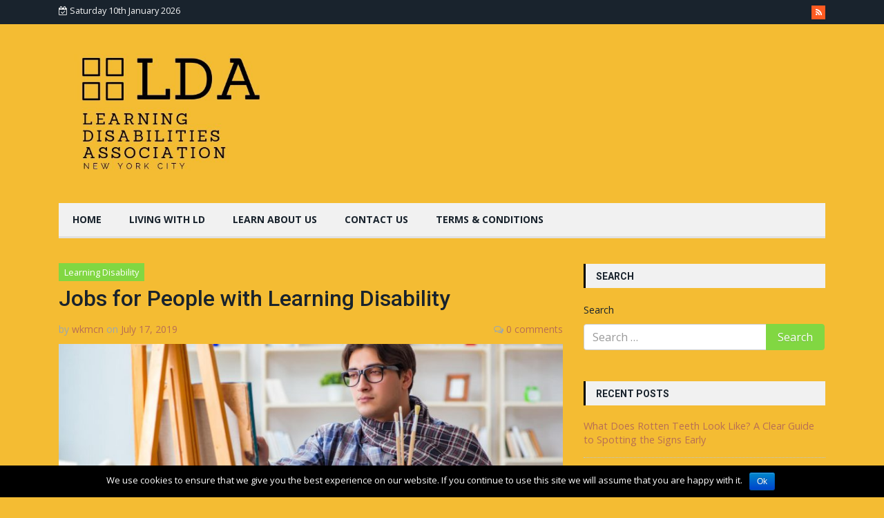

--- FILE ---
content_type: text/html; charset=UTF-8
request_url: https://ldanyc.org/jobs-for-people-with-learning-disability/
body_size: 7160
content:
<!DOCTYPE html><html lang="en-US" prefix="og: http://ogp.me/ns#"><head><meta charset="UTF-8"><meta http-equiv="X-UA-Compatible" content="IE=edge"><meta name="viewport" content="width=device-width, initial-scale=1"><link rel="profile" href="http://gmpg.org/xfn/11"><link rel="pingback" href="https://ldanyc.org/xmlrpc.php"><link media="all" href="https://ldanyc.org/wp-content/cache/autoptimize/css/autoptimize_9463359b6335fe4b189f986abe0ee5f6.css" rel="stylesheet" /><title>Jobs for People with Learning Disability | ldanyc.org</title><meta name="description" content="People with a learning disability may find it difficult to read, write or process the information they hear. Continue reading for more information."/><link rel="canonical" href="https://ldanyc.org/jobs-for-people-with-learning-disability/" /><meta property="og:locale" content="en_US" /><meta property="og:type" content="article" /><meta property="og:title" content="Jobs for People with Learning Disability | ldanyc.org" /><meta property="og:description" content="People with a learning disability may find it difficult to read, write or process the information they hear. Continue reading for more information." /><meta property="og:url" content="https://ldanyc.org/jobs-for-people-with-learning-disability/" /><meta property="og:site_name" content="LDA" /><meta property="article:tag" content="creative occupations" /><meta property="article:tag" content="jobs for people with learning disability" /><meta property="article:tag" content="non-creative jobs" /><meta property="article:section" content="Learning Disability" /><meta property="article:published_time" content="2019-07-17T20:36:41+00:00" /><meta property="article:modified_time" content="2025-06-24T05:58:52+00:00" /><meta property="og:updated_time" content="2025-06-24T05:58:52+00:00" /><meta property="og:image" content="https://ldanyc.org/wp-content/uploads/2019/07/shutterstock_754479841.jpg" /><meta property="og:image:secure_url" content="https://ldanyc.org/wp-content/uploads/2019/07/shutterstock_754479841.jpg" /><meta property="og:image:width" content="1280" /><meta property="og:image:height" content="854" /><meta property="og:image:alt" content="jobs for people with learning disability" /><meta name="twitter:card" content="summary_large_image" /><meta name="twitter:description" content="People with a learning disability may find it difficult to read, write or process the information they hear. Continue reading for more information." /><meta name="twitter:title" content="Jobs for People with Learning Disability | ldanyc.org" /><meta name="twitter:image" content="https://ldanyc.org/wp-content/uploads/2019/07/shutterstock_754479841.jpg" /><link rel='dns-prefetch' href='//fonts.googleapis.com' /><link rel="alternate" type="application/rss+xml" title="LDA &raquo; Feed" href="https://ldanyc.org/feed/" /><link rel="alternate" type="application/rss+xml" title="LDA &raquo; Comments Feed" href="https://ldanyc.org/comments/feed/" /><link rel="alternate" type="application/rss+xml" title="LDA &raquo; Jobs for People with Learning Disability Comments Feed" href="https://ldanyc.org/jobs-for-people-with-learning-disability/feed/" /><link rel='stylesheet' id='verb-lite-google-fonts-css'  href='https://fonts.googleapis.com/css?family=Roboto%3A100%2C100i%2C300%2C300i%2C400%2C400i%2C500%2C500i%2C700%2C700i%7COpen+Sans%3A100%2C300%2C400%2C600%2C700%2C700italic%2C600italic%2C400italic&#038;ver=4.9.26' type='text/css' media='all' /> <script type='text/javascript' src='https://ldanyc.org/wp-includes/js/jquery/jquery.js'></script> <script type='text/javascript'>var cnArgs = {"ajaxurl":"https:\/\/ldanyc.org\/wp-admin\/admin-ajax.php","hideEffect":"fade","onScroll":"","onScrollOffset":"100","cookieName":"cookie_notice_accepted","cookieValue":"true","cookieTime":"2592000","cookiePath":"\/","cookieDomain":"","redirection":"","cache":"1","refuse":"no","revoke_cookies":"0","revoke_cookies_opt":"automatic","secure":"1"};</script> <link rel='https://api.w.org/' href='https://ldanyc.org/wp-json/' /><link rel="EditURI" type="application/rsd+xml" title="RSD" href="https://ldanyc.org/xmlrpc.php?rsd" /><link rel="wlwmanifest" type="application/wlwmanifest+xml" href="https://ldanyc.org/wp-includes/wlwmanifest.xml" /><link rel='shortlink' href='https://ldanyc.org/?p=284' /><link rel="alternate" type="application/json+oembed" href="https://ldanyc.org/wp-json/oembed/1.0/embed?url=https%3A%2F%2Fldanyc.org%2Fjobs-for-people-with-learning-disability%2F" /><link rel="alternate" type="text/xml+oembed" href="https://ldanyc.org/wp-json/oembed/1.0/embed?url=https%3A%2F%2Fldanyc.org%2Fjobs-for-people-with-learning-disability%2F&#038;format=xml" /> <script type="text/javascript">var ajaxurl = "https://ldanyc.org/wp-admin/admin-ajax.php";</script>  <script type="text/javascript">var clicky_custom = clicky_custom || {};
  clicky_custom.outbound_pattern = ['/go/','/out/'];</script> <script type="text/javascript">var clicky_site_ids = clicky_site_ids || [];clicky_site_ids.push(101317684);</script><script async src="//static.getclicky.com/js"></script> <meta name="google-site-verification" content="faoJ7UITSSeaxirIDToclafJhWVB88WPbVkU1dOUHLk" /><link rel="icon" href="https://ldanyc.org/wp-content/uploads/2018/09/cropped-LDANYC-favicon-32x32.png" sizes="32x32" /><link rel="icon" href="https://ldanyc.org/wp-content/uploads/2018/09/cropped-LDANYC-favicon-192x192.png" sizes="192x192" /><link rel="apple-touch-icon-precomposed" href="https://ldanyc.org/wp-content/uploads/2018/09/cropped-LDANYC-favicon-180x180.png" /><meta name="msapplication-TileImage" content="https://ldanyc.org/wp-content/uploads/2018/09/cropped-LDANYC-favicon-270x270.png" /></head><body class="post-template-default single single-post postid-284 single-format-standard custom-background wp-custom-logo cookies-not-set"><div id="page" class="hfeed site"><div class="wrapper top-bar top-bar-dark"><div class="container"><div class="row"><div class="col-sm-6 hidden-sm-down"><div class="date"> <i class="fa fa-calendar-check-o"></i> Saturday 10th January 2026</div></div><div class="col-sm-12 col-md-6"><ul class="social-icons pull-right"><li><a class="icon fa fa-rss" href="https://ldanyc.org/?feed=rss2" data-original-title="RSS"></a></li></ul></div></div></div></div><div class="wrapper header"><div class="container"><div class="row"><div class="col-md-4 vcenter"> <a href="https://ldanyc.org/" class="custom-logo-link" rel="home" itemprop="url"><img width="500" height="279"   alt="LDA" itemprop="logo" data-srcset="https://ldanyc.org/wp-content/uploads/2018/09/cropped-LDA.jpg 500w, https://ldanyc.org/wp-content/uploads/2018/09/cropped-LDA-300x167.jpg 300w" sizes="(max-width: 500px) 100vw, 500px" data-src="https://ldanyc.org/wp-content/uploads/2018/09/cropped-LDA.jpg" class="custom-logo lazyload" src="[data-uri]" /><noscript><img width="500" height="279" src="https://ldanyc.org/wp-content/uploads/2018/09/cropped-LDA.jpg" class="custom-logo" alt="LDA" itemprop="logo" srcset="https://ldanyc.org/wp-content/uploads/2018/09/cropped-LDA.jpg 500w, https://ldanyc.org/wp-content/uploads/2018/09/cropped-LDA-300x167.jpg 300w" sizes="(max-width: 500px) 100vw, 500px" /></noscript></a></div><div class="col-md-8 pull-right"></div></div></div></div><div class="wrapper-fluid wrapper-navbar" id="wrapper-navbar"><div class="container"> <a class="skip-link screen-reader-text sr-only" href="#content">Skip to content</a><nav class="navbar navbar-light site-navigation" itemscope="itemscope" itemtype="http://schema.org/SiteNavigationElement"><div class="navbar-header"> <button class="navbar-toggle hidden-lg-up" type="button" data-toggle="collapse" data-target=".exCollapsingNavbar"> <span class="sr-only">Toggle navigation</span> <span class="icon-bar"></span> <span class="icon-bar"></span> <span class="icon-bar"></span> </button><div class="collapse navbar-toggleable-md exCollapsingNavbar"><ul id="main-menu" class="nav navbar-nav"><li id="menu-item-36" class="menu-item menu-item-type-custom menu-item-object-custom menu-item-home nav-item menu-item-36"><a title="Home" href="https://ldanyc.org/" class="nav-link">Home</a></li><li id="menu-item-47" class="menu-item menu-item-type-post_type menu-item-object-page nav-item menu-item-47"><a title="Living with LD" href="https://ldanyc.org/life-with-ld/" class="nav-link">Living with LD</a></li><li id="menu-item-38" class="menu-item menu-item-type-post_type menu-item-object-page nav-item menu-item-38"><a title="Learn About Us" href="https://ldanyc.org/learn-about-us/" class="nav-link">Learn About Us</a></li><li id="menu-item-37" class="menu-item menu-item-type-post_type menu-item-object-page nav-item menu-item-37"><a title="Contact Us" href="https://ldanyc.org/contact-us/" class="nav-link">Contact Us</a></li><li id="menu-item-39" class="menu-item menu-item-type-post_type menu-item-object-page nav-item menu-item-39"><a title="Terms &#038; Conditions" href="https://ldanyc.org/terms-conditions/" class="nav-link">Terms &#038; Conditions</a></li></ul></div></div></nav></div></div><div class="wrapper" id="single-wrapper"><div  id="content" class="container"><div class="row"><div id="primary" class="col-md-8 content-area"><main id="main" class="site-main" role="main"><article id="post-284" class="post-284 post type-post status-publish format-standard has-post-thumbnail hentry category-learning-disability tag-creative-occupations tag-jobs-for-people-with-learning-disability tag-non-creative-jobs"><header class="entry-header"><div class="entry-meta"> <span class="cat-links"><a href="https://ldanyc.org/category/learning-disability/" rel="category tag">Learning Disability</a></span></div><h2 class="entry-title">Jobs for People with Learning Disability</h2><div class="row"><div class="col-xs-8 col-sm-8 col-md-8"><div class="entry-meta"> <span class="byline"> by <span class="author vcard"><a class="url fn n" href="https://ldanyc.org/author/wkmcn/">wkmcn</a></span></span> <span class="posted-on">on <a href="https://ldanyc.org/jobs-for-people-with-learning-disability/" rel="bookmark"><time class="entry-date published" datetime="2019-07-17T20:36:41+00:00">July 17, 2019</time></a></span></div></div><div class="col-xs-4 col-sm-4 col-md-4"><div class="entry-meta pull-right"> <i class="fa fa-comments-o"></i> <span class="comments-link"><a href="https://ldanyc.org/jobs-for-people-with-learning-disability/#respond">0 comments</a></span></div></div></div></header><div class="post-thumbnail"> <noscript><img width="800" height="400"   alt="jobs for people with learning disability" data-src="https://ldanyc.org/wp-content/uploads/2019/07/shutterstock_754479841-800x400.jpg" class="attachment-verb-lite-rectangle size-verb-lite-rectangle wp-post-image lazyload" src="[data-uri]" /><noscript><img width="800" height="400" src="https://ldanyc.org/wp-content/uploads/2019/07/shutterstock_754479841-800x400.jpg" class="attachment-verb-lite-rectangle size-verb-lite-rectangle wp-post-image" alt="jobs for people with learning disability" /></noscript></noscript><img width="800" height="400" src='data:image/svg+xml,%3Csvg%20xmlns=%22http://www.w3.org/2000/svg%22%20viewBox=%220%200%20800%20400%22%3E%3C/svg%3E' data-src="https://ldanyc.org/wp-content/uploads/2019/07/shutterstock_754479841-800x400.jpg" class="lazyload attachment-verb-lite-rectangle size-verb-lite-rectangle wp-post-image" alt="jobs for people with learning disability" /></div><div class="entry-content"><p>People with a learning disability may find it difficult to read, write or process the information they hear. This, however, should not inhibit people with any of these learning disabilities to be contributors to the job market. There are many things they can do where these disabilities will have little to no effect at all on their job performance.</p><p>Many people with learning disabilities are creative types of individuals. Seeking employment or even starting a business related to creative occupations can earn them as much or more money than anyone without learning disabilities. Thinking of a hobby that they really enjoy can make the job a fulfilling and interesting one that can turn into a career.</p><ul><li>Photography</li><li>Illustration</li><li>Fashion Design</li><li>Graphic Design</li><li>Cartoon Creation</li><li>Artistic Painting</li><li>Cooking</li><li>Baking</li><li>Music Teacher</li><li>Entertainers for stand-up comedy, music or acting</li></ul><p>There are also non-creative jobs most anyone can do, including people with learning disabilities. Many jobs are computerized, so even if there is the need to make change the computer will tell them how much money they need to hand back to the customer.</p><ul><li>Customer Service/Support</li><li>Delivery Jobs</li><li><noscript><img   alt="jobs for people with learning disability" width="300" height="200" data-srcset="https://ldanyc.org/wp-content/uploads/2019/07/shutterstock_128930483-300x200.jpg 300w, https://ldanyc.org/wp-content/uploads/2019/07/shutterstock_128930483.jpg 640w" sizes="(max-width: 300px) 100vw, 300px" data-src="http://ldanyc.org/wp-content/uploads/2019/07/shutterstock_128930483-300x200.jpg" class="alignright size-medium wp-image-285 lazyload" src="[data-uri]" /><noscript><img class="alignright size-medium wp-image-285" src="http://ldanyc.org/wp-content/uploads/2019/07/shutterstock_128930483-300x200.jpg" alt="jobs for people with learning disability" width="300" height="200" srcset="https://ldanyc.org/wp-content/uploads/2019/07/shutterstock_128930483-300x200.jpg 300w, https://ldanyc.org/wp-content/uploads/2019/07/shutterstock_128930483.jpg 640w" sizes="(max-width: 300px) 100vw, 300px" /></noscript></noscript><img class="lazyload alignright size-medium wp-image-285" src='data:image/svg+xml,%3Csvg%20xmlns=%22http://www.w3.org/2000/svg%22%20viewBox=%220%200%20300%20200%22%3E%3C/svg%3E' data-src="http://ldanyc.org/wp-content/uploads/2019/07/shutterstock_128930483-300x200.jpg" alt="jobs for people with learning disability" width="300" height="200" data-srcset="https://ldanyc.org/wp-content/uploads/2019/07/shutterstock_128930483-300x200.jpg 300w, https://ldanyc.org/wp-content/uploads/2019/07/shutterstock_128930483.jpg 640w" data-sizes="(max-width: 300px) 100vw, 300px" />Order Taking</li><li>Grocery Store clerk</li><li>Hospital Orderly</li><li>Pet Store Sales</li><li>Truck Driver</li><li>Car Driving Services</li><li>Home-care of children or the elderly</li><li>Commercial Painting</li><li>Apprenticeships in almost any trade</li></ul><p>If someone with a learning disability doesn&#8217;t know how to work in a particular trade, apprenticeships are a good way to learn on the job. There are various positions they might entertain, depending on their particular tastes and interests.</p><ul><li>Plumbers</li><li>Electricians</li><li>Carpenters</li><li>Mechanics</li><li>Auto Body Repair</li><li>Crane Operator</li><li>HVAC Technician</li></ul><p>There are also many jobs people with learning disabilities can do at home.</p><ul><li>Survey taking</li><li><a href="https://www.mediboost.com.au/dental-marketing-australia/">Creating blogs and getting advertisers</a></li><li>Selling items on eBay, Amazon and other websites</li><li>Telemarketing</li><li>Designing mail campaigns for businesses</li></ul><p>These are just some examples, but there are many more. The market is wide-open for <a href="https://www.who.int/disabilities/world_report/2011/chapter8.pdf">people with learning disabilities to become gainfully employed</a>.</p></div><footer class="entry-footer"> <span class="tags-links">Tagged <a href="https://ldanyc.org/tag/creative-occupations/" rel="tag">creative occupations</a>, <a href="https://ldanyc.org/tag/jobs-for-people-with-learning-disability/" rel="tag">jobs for people with learning disability</a>, <a href="https://ldanyc.org/tag/non-creative-jobs/" rel="tag">non-creative jobs</a></span></footer></article><nav class="navigation post-navigation" role="navigation"><h2 class="screen-reader-text">Post navigation</h2><div class="nav-links"><div class="nav-previous"><a href="https://ldanyc.org/what-exactly-is-visual-perceptual-visual-motor-deficit/" rel="prev">What Exactly Is Visual Perceptual/Visual Motor Deficit?</a></div><div class="nav-next"><a href="https://ldanyc.org/lisp-teeth/" rel="next">Dental treatment to fix lisp teeth process</a></div></div></nav><div id="comments" class="comments-area"><div id="respond" class="comment-respond"><h3 id="reply-title" class="comment-reply-title">Leave a Reply <small><a rel="nofollow" id="cancel-comment-reply-link" href="/jobs-for-people-with-learning-disability/#respond" style="display:none;">Cancel reply</a></small></h3><form action="https://ldanyc.org/wp-comments-post.php" method="post" id="commentform" class="comment-form"><p class="comment-notes"><span id="email-notes">Your email address will not be published.</span> Required fields are marked <span class="required">*</span></p><div class="form-group comment-form-comment"> <label for="comment">Comment <span class="required">*</span></label><textarea class="form-control" id="comment" name="comment" cols="45" rows="8" aria-required="true"></textarea></div><div class="form-group comment-form-author"><label for="author">Name <span class="required">*</span></label> <input class="form-control" id="author" name="author" type="text" value="" size="30" aria-required='true' /></div><div class="form-group comment-form-email"><label for="email">Email <span class="required">*</span></label> <input class="form-control" id="email" name="email" value="" size="30" aria-required='true' /></div><div class="form-group comment-form-url"><label for="url">Website</label> <input class="form-control" id="url" name="url" value="" size="30" /></div><p class="form-submit"><input name="submit" type="submit" id="submit" class="btn btn-primary" value="Post Comment" /> <input type='hidden' name='comment_post_ID' value='284' id='comment_post_ID' /> <input type='hidden' name='comment_parent' id='comment_parent' value='0' /></p></form></div></div></main></div><div id="secondary" class="col-md-4 widget-area" role="complementary"><aside id="search-2" class="widget widget_search"><h3 class="widget-title">Search</h3><form method="get" id="searchform" action="https://ldanyc.org/" role="search"> <label for="s" class="assistive-text">Search</label><div class="input-group"> <input type="text" class="field form-control" name="s" id="s" value="" placeholder="Search &hellip;" /> <span class="input-group-btn"> <input type="submit" class="submit btn btn-primary" name="submit" id="searchsubmit" value="Search" /> </span></div></form></aside><aside id="recent-posts-2" class="widget widget_recent_entries"><h3 class="widget-title">Recent Posts</h3><ul><li> <a href="https://ldanyc.org/what-does-rotten-teeth-look-like/">What Does Rotten Teeth Look Like? A Clear Guide to Spotting the Signs Early</a></li><li> <a href="https://ldanyc.org/should-i-pop-an-abscess-on-my-gum/">Should I Pop an Abscess on My Gum? Here’s What You Really Need to Know</a></li></ul></aside><aside id="email-subscribers-2" class="widget widget_text elp-widget"><h3 class="widget-title">Subscribe With Us</h3><div class="es_form_container"><form class="es_widget_form" data-es_form_id="es_widget_form"><div class="es_lablebox"> <label class="es_widget_form_name">Name</label></div><div class="es_textbox"> <input type="text" id="es_txt_name" class="es_textbox_class" name="es_txt_name" value="" maxlength="60"></div><div class="es_lablebox"> <label class="es_widget_form_email">Email *</label></div><div class="es_textbox"> <input type="email" id="es_txt_email" class="es_textbox_class" name="es_txt_email" value="" maxlength="60" required></div><div class="es_button"> <input type="submit" id="es_txt_button" class="es_textbox_button es_submit_button" name="es_txt_button" value="Subscribe"></div><div class="es_msg" id="es_widget_msg"> <span id="es_msg"></span></div> <input type="hidden" id="es_txt_group" name="es_txt_group" value="Test"> <input type="hidden" name="es-subscribe" id="es-subscribe" value="2f1f6c24c0"/></form></div></aside><aside id="text-5" class="widget widget_text"><h3 class="widget-title">Support the Cause</h3><div class="textwidget"><p><a href="https://www.achieva.info/" rel="nofollow"><noscript><img   alt="achieva ad" width="350" height="300" data-src="http://ldanyc.org/wp-content/uploads/2018/09/achieva-ad.jpg" class="alignnone size-full wp-image-73 lazyload" src="[data-uri]" /><noscript><img class="alignnone size-full wp-image-73" src="http://ldanyc.org/wp-content/uploads/2018/09/achieva-ad.jpg" alt="achieva ad" width="350" height="300" /></noscript></noscript><img class="lazyload alignnone size-full wp-image-73" src='data:image/svg+xml,%3Csvg%20xmlns=%22http://www.w3.org/2000/svg%22%20viewBox=%220%200%20350%20300%22%3E%3C/svg%3E' data-src="http://ldanyc.org/wp-content/uploads/2018/09/achieva-ad.jpg" alt="achieva ad" width="350" height="300" /></a></p></div></aside><aside id="categories-2" class="widget widget_categories"><h3 class="widget-title">Categories</h3><form action="https://ldanyc.org" method="get"><label class="screen-reader-text" for="cat">Categories</label><select  name='cat' id='cat' class='postform' ><option value='-1'>Select Category</option><option class="level-0" value="48">Breast Cancer</option><option class="level-0" value="13">Dental Care</option><option class="level-0" value="49">Disability</option><option class="level-0" value="6">General Health</option><option class="level-0" value="63">Learning Disability</option><option class="level-0" value="15">Mental Health</option><option class="level-0" value="52">Nasal Problem</option><option class="level-0" value="53">Nasal Voice</option><option class="level-0" value="56">nose job</option><option class="level-0" value="146">Speech Problem</option><option class="level-0" value="1">Uncategorized</option> </select></form> <script type='text/javascript'>(function() {
	var dropdown = document.getElementById( "cat" );
	function onCatChange() {
		if ( dropdown.options[ dropdown.selectedIndex ].value > 0 ) {
			dropdown.parentNode.submit();
		}
	}
	dropdown.onchange = onCatChange;
})();</script> </aside></div></div></div></div><div class="wrapper" id="wrapper-footer"><div class="container"><div class="row"><aside id="nav_menu-3" class="widget widget_nav_menu col-md-4"><h3 class="widget-title">Pages</h3><div class="menu-pages-menu-container"><ul id="menu-pages-menu" class="menu"><li id="menu-item-67" class="menu-item menu-item-type-post_type menu-item-object-page menu-item-67"><a href="https://ldanyc.org/disclaimer/">Disclaimer</a></li><li id="menu-item-69" class="menu-item menu-item-type-post_type menu-item-object-page menu-item-69"><a href="https://ldanyc.org/terms-conditions/">Terms &#038; Conditions</a></li><li id="menu-item-70" class="menu-item menu-item-type-post_type menu-item-object-page menu-item-70"><a href="https://ldanyc.org/privacy-policy/">Privacy Policy</a></li><li id="menu-item-68" class="menu-item menu-item-type-post_type menu-item-object-page menu-item-68"><a href="https://ldanyc.org/sitemap/">Sitemap</a></li></ul></div></aside><aside id="text-3" class="widget widget_text col-md-4"><h3 class="widget-title">About LDA</h3><div class="textwidget"><p><span style="color: white;">The Learning Disabilities Association of New York City&#8217;s bulletin board is an online space to find and share tips, support and advice on <a href="https://ldanyc.org/life-with-ld/">living with learning disabilities</a>. We create a climate of hope and optimism built on positive relationships between a caring staff and our clients. Visit our &#8220;<a href="http://ldanyc.org/learn-about-us/">Learn About Us</a>&#8221; page to know more about our site.</span></p></div></aside></div></div></div><div class="wrapper" id="wrapper-footer-full"><div class="container"><div class="row"><div class="col-md-12"><footer id="colophon" class="site-footer" role="contentinfo"><div class="site-info"><p class="site-info">Copyright © <a href="https://ldanyc.org/">LDANYC - Learning Disability Association New York</a> | All Rights Reserved 2018</div></footer></div></div></div></div></div> <noscript><p><img alt="Clicky" width="1" height="1" data-src="//in.getclicky.com/100669114ns.gif" class="lazyload" src="[data-uri]" /><noscript><img alt="Clicky" width="1" height="1" src="//in.getclicky.com/100669114ns.gif" /></noscript></p></noscript> <noscript><style>.lazyload{display:none;}</style></noscript><script data-noptimize="1">window.lazySizesConfig=window.lazySizesConfig||{};window.lazySizesConfig.loadMode=1;</script><script async data-noptimize="1" src='https://ldanyc.org/wp-content/plugins/autoptimize/classes/external/js/lazysizes.min.js?ao_version=2.9.5'></script><script type='text/javascript'>var es_widget_page_notices = {"es_email_notice":"Please enter email address","es_success_message":"Successfully Subscribed.","es_success_notice":"Your subscription was successful! Kindly check your mailbox and confirm your subscription. If you don't see the email within a few minutes, check the spam\/junk folder.","es_email_exists":"Email Address already exists!","es_error":"Oops.. Unexpected error occurred.","es_invalid_email":"Invalid email address","es_try_later":"Please try after some time","es_ajax_url":"https:\/\/ldanyc.org\/wp-admin\/admin-ajax.php"};</script> <script type='text/javascript'>window.lazySizesConfig = window.lazySizesConfig || {};

window.lazySizesConfig.lazyClass    = 'lazyload';
window.lazySizesConfig.loadingClass = 'lazyloading';
window.lazySizesConfig.loadedClass  = 'lazyloaded';

lazySizesConfig.loadMode = 1;</script> <script type='text/javascript'>lazySizes.init();</script> <div id="cookie-notice" role="banner" class="cn-bottom bootstrap" style="color: #fff; background-color: #000;"><div class="cookie-notice-container"><span id="cn-notice-text">We use cookies to ensure that we give you the best experience on our website. If you continue to use this site we will assume that you are happy with it.</span><a href="#" id="cn-accept-cookie" data-cookie-set="accept" class="cn-set-cookie cn-button bootstrap button">Ok</a></div></div> <script defer src="https://ldanyc.org/wp-content/cache/autoptimize/js/autoptimize_48c36afc5f521b0f86c7a0b214f7c93c.js"></script></body></html>

<!-- Page cached by LiteSpeed Cache 6.4.1 on 2026-01-10 00:51:39 -->

--- FILE ---
content_type: application/javascript
request_url: https://ldanyc.org/wp-content/cache/autoptimize/js/autoptimize_48c36afc5f521b0f86c7a0b214f7c93c.js
body_size: 37023
content:
/*! jQuery Migrate v1.4.1 | (c) jQuery Foundation and other contributors | jquery.org/license */
"undefined"==typeof jQuery.migrateMute&&(jQuery.migrateMute=!0),function(a,b,c){function d(c){var d=b.console;f[c]||(f[c]=!0,a.migrateWarnings.push(c),d&&d.warn&&!a.migrateMute&&(d.warn("JQMIGRATE: "+c),a.migrateTrace&&d.trace&&d.trace()))}function e(b,c,e,f){if(Object.defineProperty)try{return void Object.defineProperty(b,c,{configurable:!0,enumerable:!0,get:function(){return d(f),e},set:function(a){d(f),e=a}})}catch(g){}a._definePropertyBroken=!0,b[c]=e}a.migrateVersion="1.4.1";var f={};a.migrateWarnings=[],b.console&&b.console.log&&b.console.log("JQMIGRATE: Migrate is installed"+(a.migrateMute?"":" with logging active")+", version "+a.migrateVersion),a.migrateTrace===c&&(a.migrateTrace=!0),a.migrateReset=function(){f={},a.migrateWarnings.length=0},"BackCompat"===document.compatMode&&d("jQuery is not compatible with Quirks Mode");var g=a("<input/>",{size:1}).attr("size")&&a.attrFn,h=a.attr,i=a.attrHooks.value&&a.attrHooks.value.get||function(){return null},j=a.attrHooks.value&&a.attrHooks.value.set||function(){return c},k=/^(?:input|button)$/i,l=/^[238]$/,m=/^(?:autofocus|autoplay|async|checked|controls|defer|disabled|hidden|loop|multiple|open|readonly|required|scoped|selected)$/i,n=/^(?:checked|selected)$/i;e(a,"attrFn",g||{},"jQuery.attrFn is deprecated"),a.attr=function(b,e,f,i){var j=e.toLowerCase(),o=b&&b.nodeType;return i&&(h.length<4&&d("jQuery.fn.attr( props, pass ) is deprecated"),b&&!l.test(o)&&(g?e in g:a.isFunction(a.fn[e])))?a(b)[e](f):("type"===e&&f!==c&&k.test(b.nodeName)&&b.parentNode&&d("Can't change the 'type' of an input or button in IE 6/7/8"),!a.attrHooks[j]&&m.test(j)&&(a.attrHooks[j]={get:function(b,d){var e,f=a.prop(b,d);return f===!0||"boolean"!=typeof f&&(e=b.getAttributeNode(d))&&e.nodeValue!==!1?d.toLowerCase():c},set:function(b,c,d){var e;return c===!1?a.removeAttr(b,d):(e=a.propFix[d]||d,e in b&&(b[e]=!0),b.setAttribute(d,d.toLowerCase())),d}},n.test(j)&&d("jQuery.fn.attr('"+j+"') might use property instead of attribute")),h.call(a,b,e,f))},a.attrHooks.value={get:function(a,b){var c=(a.nodeName||"").toLowerCase();return"button"===c?i.apply(this,arguments):("input"!==c&&"option"!==c&&d("jQuery.fn.attr('value') no longer gets properties"),b in a?a.value:null)},set:function(a,b){var c=(a.nodeName||"").toLowerCase();return"button"===c?j.apply(this,arguments):("input"!==c&&"option"!==c&&d("jQuery.fn.attr('value', val) no longer sets properties"),void(a.value=b))}};var o,p,q=a.fn.init,r=a.find,s=a.parseJSON,t=/^\s*</,u=/\[(\s*[-\w]+\s*)([~|^$*]?=)\s*([-\w#]*?#[-\w#]*)\s*\]/,v=/\[(\s*[-\w]+\s*)([~|^$*]?=)\s*([-\w#]*?#[-\w#]*)\s*\]/g,w=/^([^<]*)(<[\w\W]+>)([^>]*)$/;a.fn.init=function(b,e,f){var g,h;return b&&"string"==typeof b&&!a.isPlainObject(e)&&(g=w.exec(a.trim(b)))&&g[0]&&(t.test(b)||d("$(html) HTML strings must start with '<' character"),g[3]&&d("$(html) HTML text after last tag is ignored"),"#"===g[0].charAt(0)&&(d("HTML string cannot start with a '#' character"),a.error("JQMIGRATE: Invalid selector string (XSS)")),e&&e.context&&e.context.nodeType&&(e=e.context),a.parseHTML)?q.call(this,a.parseHTML(g[2],e&&e.ownerDocument||e||document,!0),e,f):(h=q.apply(this,arguments),b&&b.selector!==c?(h.selector=b.selector,h.context=b.context):(h.selector="string"==typeof b?b:"",b&&(h.context=b.nodeType?b:e||document)),h)},a.fn.init.prototype=a.fn,a.find=function(a){var b=Array.prototype.slice.call(arguments);if("string"==typeof a&&u.test(a))try{document.querySelector(a)}catch(c){a=a.replace(v,function(a,b,c,d){return"["+b+c+'"'+d+'"]'});try{document.querySelector(a),d("Attribute selector with '#' must be quoted: "+b[0]),b[0]=a}catch(e){d("Attribute selector with '#' was not fixed: "+b[0])}}return r.apply(this,b)};var x;for(x in r)Object.prototype.hasOwnProperty.call(r,x)&&(a.find[x]=r[x]);a.parseJSON=function(a){return a?s.apply(this,arguments):(d("jQuery.parseJSON requires a valid JSON string"),null)},a.uaMatch=function(a){a=a.toLowerCase();var b=/(chrome)[ \/]([\w.]+)/.exec(a)||/(webkit)[ \/]([\w.]+)/.exec(a)||/(opera)(?:.*version|)[ \/]([\w.]+)/.exec(a)||/(msie) ([\w.]+)/.exec(a)||a.indexOf("compatible")<0&&/(mozilla)(?:.*? rv:([\w.]+)|)/.exec(a)||[];return{browser:b[1]||"",version:b[2]||"0"}},a.browser||(o=a.uaMatch(navigator.userAgent),p={},o.browser&&(p[o.browser]=!0,p.version=o.version),p.chrome?p.webkit=!0:p.webkit&&(p.safari=!0),a.browser=p),e(a,"browser",a.browser,"jQuery.browser is deprecated"),a.boxModel=a.support.boxModel="CSS1Compat"===document.compatMode,e(a,"boxModel",a.boxModel,"jQuery.boxModel is deprecated"),e(a.support,"boxModel",a.support.boxModel,"jQuery.support.boxModel is deprecated"),a.sub=function(){function b(a,c){return new b.fn.init(a,c)}a.extend(!0,b,this),b.superclass=this,b.fn=b.prototype=this(),b.fn.constructor=b,b.sub=this.sub,b.fn.init=function(d,e){var f=a.fn.init.call(this,d,e,c);return f instanceof b?f:b(f)},b.fn.init.prototype=b.fn;var c=b(document);return d("jQuery.sub() is deprecated"),b},a.fn.size=function(){return d("jQuery.fn.size() is deprecated; use the .length property"),this.length};var y=!1;a.swap&&a.each(["height","width","reliableMarginRight"],function(b,c){var d=a.cssHooks[c]&&a.cssHooks[c].get;d&&(a.cssHooks[c].get=function(){var a;return y=!0,a=d.apply(this,arguments),y=!1,a})}),a.swap=function(a,b,c,e){var f,g,h={};y||d("jQuery.swap() is undocumented and deprecated");for(g in b)h[g]=a.style[g],a.style[g]=b[g];f=c.apply(a,e||[]);for(g in b)a.style[g]=h[g];return f},a.ajaxSetup({converters:{"text json":a.parseJSON}});var z=a.fn.data;a.fn.data=function(b){var e,f,g=this[0];return!g||"events"!==b||1!==arguments.length||(e=a.data(g,b),f=a._data(g,b),e!==c&&e!==f||f===c)?z.apply(this,arguments):(d("Use of jQuery.fn.data('events') is deprecated"),f)};var A=/\/(java|ecma)script/i;a.clean||(a.clean=function(b,c,e,f){c=c||document,c=!c.nodeType&&c[0]||c,c=c.ownerDocument||c,d("jQuery.clean() is deprecated");var g,h,i,j,k=[];if(a.merge(k,a.buildFragment(b,c).childNodes),e)for(i=function(a){return!a.type||A.test(a.type)?f?f.push(a.parentNode?a.parentNode.removeChild(a):a):e.appendChild(a):void 0},g=0;null!=(h=k[g]);g++)a.nodeName(h,"script")&&i(h)||(e.appendChild(h),"undefined"!=typeof h.getElementsByTagName&&(j=a.grep(a.merge([],h.getElementsByTagName("script")),i),k.splice.apply(k,[g+1,0].concat(j)),g+=j.length));return k});var B=a.event.add,C=a.event.remove,D=a.event.trigger,E=a.fn.toggle,F=a.fn.live,G=a.fn.die,H=a.fn.load,I="ajaxStart|ajaxStop|ajaxSend|ajaxComplete|ajaxError|ajaxSuccess",J=new RegExp("\\b(?:"+I+")\\b"),K=/(?:^|\s)hover(\.\S+|)\b/,L=function(b){return"string"!=typeof b||a.event.special.hover?b:(K.test(b)&&d("'hover' pseudo-event is deprecated, use 'mouseenter mouseleave'"),b&&b.replace(K,"mouseenter$1 mouseleave$1"))};a.event.props&&"attrChange"!==a.event.props[0]&&a.event.props.unshift("attrChange","attrName","relatedNode","srcElement"),a.event.dispatch&&e(a.event,"handle",a.event.dispatch,"jQuery.event.handle is undocumented and deprecated"),a.event.add=function(a,b,c,e,f){a!==document&&J.test(b)&&d("AJAX events should be attached to document: "+b),B.call(this,a,L(b||""),c,e,f)},a.event.remove=function(a,b,c,d,e){C.call(this,a,L(b)||"",c,d,e)},a.each(["load","unload","error"],function(b,c){a.fn[c]=function(){var a=Array.prototype.slice.call(arguments,0);return"load"===c&&"string"==typeof a[0]?H.apply(this,a):(d("jQuery.fn."+c+"() is deprecated"),a.splice(0,0,c),arguments.length?this.bind.apply(this,a):(this.triggerHandler.apply(this,a),this))}}),a.fn.toggle=function(b,c){if(!a.isFunction(b)||!a.isFunction(c))return E.apply(this,arguments);d("jQuery.fn.toggle(handler, handler...) is deprecated");var e=arguments,f=b.guid||a.guid++,g=0,h=function(c){var d=(a._data(this,"lastToggle"+b.guid)||0)%g;return a._data(this,"lastToggle"+b.guid,d+1),c.preventDefault(),e[d].apply(this,arguments)||!1};for(h.guid=f;g<e.length;)e[g++].guid=f;return this.click(h)},a.fn.live=function(b,c,e){return d("jQuery.fn.live() is deprecated"),F?F.apply(this,arguments):(a(this.context).on(b,this.selector,c,e),this)},a.fn.die=function(b,c){return d("jQuery.fn.die() is deprecated"),G?G.apply(this,arguments):(a(this.context).off(b,this.selector||"**",c),this)},a.event.trigger=function(a,b,c,e){return c||J.test(a)||d("Global events are undocumented and deprecated"),D.call(this,a,b,c||document,e)},a.each(I.split("|"),function(b,c){a.event.special[c]={setup:function(){var b=this;return b!==document&&(a.event.add(document,c+"."+a.guid,function(){a.event.trigger(c,Array.prototype.slice.call(arguments,1),b,!0)}),a._data(this,c,a.guid++)),!1},teardown:function(){return this!==document&&a.event.remove(document,c+"."+a._data(this,c)),!1}}}),a.event.special.ready={setup:function(){this===document&&d("'ready' event is deprecated")}};var M=a.fn.andSelf||a.fn.addBack,N=a.fn.find;if(a.fn.andSelf=function(){return d("jQuery.fn.andSelf() replaced by jQuery.fn.addBack()"),M.apply(this,arguments)},a.fn.find=function(a){var b=N.apply(this,arguments);return b.context=this.context,b.selector=this.selector?this.selector+" "+a:a,b},a.Callbacks){var O=a.Deferred,P=[["resolve","done",a.Callbacks("once memory"),a.Callbacks("once memory"),"resolved"],["reject","fail",a.Callbacks("once memory"),a.Callbacks("once memory"),"rejected"],["notify","progress",a.Callbacks("memory"),a.Callbacks("memory")]];a.Deferred=function(b){var c=O(),e=c.promise();return c.pipe=e.pipe=function(){var b=arguments;return d("deferred.pipe() is deprecated"),a.Deferred(function(d){a.each(P,function(f,g){var h=a.isFunction(b[f])&&b[f];c[g[1]](function(){var b=h&&h.apply(this,arguments);b&&a.isFunction(b.promise)?b.promise().done(d.resolve).fail(d.reject).progress(d.notify):d[g[0]+"With"](this===e?d.promise():this,h?[b]:arguments)})}),b=null}).promise()},c.isResolved=function(){return d("deferred.isResolved is deprecated"),"resolved"===c.state()},c.isRejected=function(){return d("deferred.isRejected is deprecated"),"rejected"===c.state()},b&&b.call(c,c),c}}}(jQuery,window);
!function(t){function d(e){var i=t(this);i.scrollTop()>parseInt(cnArgs.onScrollOffset)&&(i.setCookieNotice("accept"),i.off("scroll",d))}t(document).ready(function(){var s=t("#cookie-notice"),c=t.fn.getCookieNotice();t(document).on("click",".cn-set-cookie",function(e){e.preventDefault(),t(this).setCookieNotice(t(this).data("cookie-set"))}),t(document).on("click",".cn-revoke-cookie",function(e){if(e.preventDefault(),"yes"===cnArgs.refuse){var i=t(this);if("yes"===cnArgs.onScroll&&t(window).on("scroll",d),"1"===cnArgs.revoke_cookies){if(i.hasClass("cn-revoke-inline")){var o=t("body");o.hasClass("cookies-revoke")||o.hasClass("cookies-not-set")||("automatic"===cnArgs.revoke_cookies_opt?s.showCookieNotice(3):s.showCookieNotice(2))}else s.showCookieNotice(1);c=t.fn.getCookieNotice(),t.fn.setCookieNoticeBodyClass("cookies-set cookies-revoke "+("true"===c?"cookies-accepted":"cookies-refused"))}}}),void 0===c?("yes"===cnArgs.onScroll&&t(window).on("scroll",d),s.showCookieNotice(0),t.fn.setCookieNoticeBodyClass("cookies-not-set")):"yes"===cnArgs.refuse?"1"===cnArgs.revoke_cookies&&("automatic"===cnArgs.revoke_cookies_opt&&s.hideCookieNotice(1),t.fn.setCookieNoticeBodyClass("cookies-set "+("true"===c?"cookies-accepted":"cookies-refused"))):t.fn.setCookieNoticeBodyClass("cookies-set "+("true"===c?"cookies-accepted":"cookies-refused"))}),t.fn.setCookieNotice=function(e){"yes"===cnArgs.onScroll&&t(window).off("scroll",d);var i=new Date,o=new Date,s=t("#cookie-notice");if(o.setTime(parseInt(i.getTime())+1e3*parseInt(cnArgs.cookieTime)),e="accept"===e?"true":"false",document.cookie=cnArgs.cookieName+"="+e+";expires="+o.toUTCString()+";"+(void 0!==cnArgs.cookieDomain&&""!==cnArgs.cookieDomain?"domain="+cnArgs.cookieDomain+";":"")+(void 0!==cnArgs.cookiePath&&""!==cnArgs.cookiePath?"path="+cnArgs.cookiePath+";":"")+("1"===cnArgs.secure?"secure;":""),t.event.trigger({type:"setCookieNotice",value:e,time:i,expires:o}),t.fn.setCookieNoticeBodyClass("cookies-set "+("true"===e?"cookies-accepted":"cookies-refused")),"yes"===cnArgs.refuse&&"1"===cnArgs.revoke_cookies&&"automatic"===cnArgs.revoke_cookies_opt?s.hideCookieNotice(2):s.hideCookieNotice(0),e&&"1"===cnArgs.redirection){var c=window.location.protocol+"//",n=window.location.host+"/"+window.location.pathname;"1"===cnArgs.cache?(c=c+n.replace("//","/")+(""===window.location.search?"?":window.location.search+"&")+"cn-reloaded=1"+window.location.hash,window.location.href=c):(c=c+n.replace("//","/")+window.location.search+window.location.hash,window.location.reload(!0))}else;},t.fn.setCookieNoticeBodyClass=function(e){t("body").removeClass("cookies-revoke cookies-accepted cookies-refused cookies-set cookies-not-set").addClass(e)},t.fn.getCookieNotice=function(){var e=("; "+document.cookie).split("; cookie_notice_accepted=");return 2===e.length?e.pop().split(";").shift():void 0},t.fn.showCookieNotice=function(e){t.event.trigger({type:"showCookieNotice",value:e,data:cnArgs});var i=this;switch(e){case 0:"fade"===cnArgs.hideEffect?i.css({visibility:"visible",display:"none"}).fadeIn(400):"slide"===cnArgs.hideEffect?i.css({visibility:"visible",display:"none"}).slideDown(400):i.css({visibility:"visible"}).show();break;case 1:"fade"===cnArgs.hideEffect?i.find(".cookie-notice-revoke-container").fadeOut(400,function(){i.css({visibility:"visible",display:"none"}).fadeIn(400)}):"slide"===cnArgs.hideEffect?i.find(".cookie-notice-revoke-container").slideUp(400,function(){i.css({visibility:"visible",display:"none"}).slideDown(400)}):i.css({visibility:"visible"}).find(".cookie-notice-revoke-container").hide();break;case 2:"fade"===cnArgs.hideEffect?i.css({visibility:"visible",display:"none"}).fadeIn(400):"slide"===cnArgs.hideEffect?i.css({visibility:"visible",display:"none"}).slideDown(400):i.css({visibility:"visible"});break;case 3:"fade"===cnArgs.hideEffect?i.find(".cookie-notice-revoke-container").fadeOut(400,function(){i.css({visibility:"visible",display:"none"}).fadeIn(400)}):"slide"===cnArgs.hideEffect?i.find(".cookie-notice-revoke-container").slideUp(400,function(){i.css({visibility:"visible",display:"none"}).slideDown(400)}):i.css({visibility:"visible"}).find(".cookie-notice-revoke-container").hide()}},t.fn.hideCookieNotice=function(e){t.event.trigger({type:"hideCookieNotice",value:e,data:cnArgs});var i=this,o=this.css("display");switch(e){case 0:"fade"===cnArgs.hideEffect?i.fadeOut(400):"slide"===cnArgs.hideEffect?i.slideUp(400):i.css({visibility:"hidden"});break;case 1:"fade"===cnArgs.hideEffect?i.find(".cookie-notice-revoke-container").hide().fadeIn(400).css({visibility:"visible",display:"block"}):"slide"===cnArgs.hideEffect?i.find(".cookie-notice-revoke-container").hide().slideDown(400).css({visibility:"visible",display:"block"}):i.find(".cookie-notice-revoke-container").css({visibility:"visible",display:"block"});break;case 2:"fade"===cnArgs.hideEffect?i.fadeOut(400,function(){i.css({visibility:"hidden",display:o}).find(".cookie-notice-revoke-container").hide().fadeIn(400).css({visibility:"visible",display:"block"})}):"slide"===cnArgs.hideEffect?i.slideUp(400,function(){i.css({visibility:"hidden",display:o}).find(".cookie-notice-revoke-container").hide().slideDown(400).css({visibility:"visible",display:"block"})}):i.css({visibility:"hidden"}).find(".cookie-notice-revoke-container").css({visibility:"visible",display:"block"})}}}(jQuery);
jQuery.fn.bindFirst=function(name,fn){this.bind(name,fn);var events=this.data('events')||jQuery._data(this[0],'events');var handlers=events[name];var handler=handlers.splice(handlers.length-1)[0];handlers.splice(0,0,handler);};var ES=function(){}
ES.prototype={init:function(form){jQuery(form).bindFirst('submit',function(e){window.es.addSubscriber(e,jQuery(e.target));});},addSubscriber:function(e,form){var form=form||undefined;e.preventDefault();if(typeof(form)!=='undefined'){var fm_parent=form.closest('.es_shortcode_form');var formData={};var formData=window.es.prepareFormData(e,form,formData);formData['es']='subscribe';formData['action']='es_add_subscriber';var action_url=es_widget_page_notices.es_ajax_url;jQuery(form).trigger('addSubscriber.es',[formData]);jQuery.ajax({type:'POST',url:action_url,data:formData,dataType:'json',success:function(response){if(response&&typeof response.error!=='undefined'&&response.error===""){es_msg_text=es_widget_page_notices.es_try_later;console.log(response,'response.error');}else if(response&&response.error==='unexpected-error'){es_msg_text=es_widget_page_notices.es_error;}else if(response&&response.error==='invalid-email'){es_msg_text=es_widget_page_notices.es_invalid_email;}else if(response&&response.success==='already-exist'){es_msg_text=es_widget_page_notices.es_email_exists;}else if(response&&response.error==='no-email-address'){es_msg_text=es_widget_notices.es_email_notice;}else if(response.success&&response.success==='subscribed-pending-doubleoptin'){es_msg_text=es_widget_page_notices.es_success_notice;jQuery(form)[0].reset();}else if(response&&response.success==='subscribed-successfully'){es_msg_text=es_widget_page_notices.es_success_message;jQuery(form)[0].reset();}
var esSuccessEvent={detail:{es_response:"error",msg:''},bubbles:true,cancelable:true};esSuccessEvent.detail.es_response='success';esSuccessEvent.detail.msg=es_msg_text;jQuery(form).find('.es_msg span').text(es_msg_text).show();jQuery(form).trigger('es_response',[esSuccessEvent]);},error:function(err){console.log(err,'error');},});}},prepareFormData:function(e,form,formData){jQuery.each((jQuery(form).serializeArray()||{}),function(i,field){formData['esfpx_'+field.name]=field.value;});return formData;},};if(typeof window.es==='undefined'){window.es=new ES();}
jQuery(document).ready(function(){jQuery('.es_shortcode_form').each(function(i,v){window.es.init(v);});jQuery('.es_widget_form').each(function(i,v){window.es.init(v);});});jQuery(window).on("init.icegram",function(e,ig){if(typeof ig!=='undefined'&&typeof ig.messages!=='undefined'){jQuery('.es_shortcode_form').each(function(i,v){window.es.init(v);});}});
!function(e){var t={};function n(i){if(t[i])return t[i].exports;var r=t[i]={i:i,l:!1,exports:{}};return e[i].call(r.exports,r,r.exports,n),r.l=!0,r.exports}n.m=e,n.c=t,n.d=function(e,t,i){n.o(e,t)||Object.defineProperty(e,t,{enumerable:!0,get:i})},n.r=function(e){"undefined"!=typeof Symbol&&Symbol.toStringTag&&Object.defineProperty(e,Symbol.toStringTag,{value:"Module"}),Object.defineProperty(e,"__esModule",{value:!0})},n.t=function(e,t){if(1&t&&(e=n(e)),8&t)return e;if(4&t&&"object"==typeof e&&e&&e.__esModule)return e;var i=Object.create(null);if(n.r(i),Object.defineProperty(i,"default",{enumerable:!0,value:e}),2&t&&"string"!=typeof e)for(var r in e)n.d(i,r,function(t){return e[t]}.bind(null,r));return i},n.n=function(e){var t=e&&e.__esModule?function(){return e.default}:function(){return e};return n.d(t,"a",t),t},n.o=function(e,t){return Object.prototype.hasOwnProperty.call(e,t)},n.p="",n(n.s=29)}({29:function(e,t,n){!function(t,n){var i=function(e,t){"use strict";var n,i;if(function(){var t,n={lazyClass:"lazyload",loadedClass:"lazyloaded",loadingClass:"lazyloading",preloadClass:"lazypreload",errorClass:"lazyerror",autosizesClass:"lazyautosizes",srcAttr:"data-src",srcsetAttr:"data-srcset",sizesAttr:"data-sizes",minSize:40,customMedia:{},init:!0,expFactor:1.5,hFac:.8,loadMode:2,loadHidden:!0,ricTimeout:0,throttleDelay:125};for(t in i=e.lazySizesConfig||e.lazysizesConfig||{},n)t in i||(i[t]=n[t])}(),!t||!t.getElementsByClassName)return{init:function(){},cfg:i,noSupport:!0};var r=t.documentElement,a=e.Date,o=e.HTMLPictureElement,s=e.addEventListener,l=e.setTimeout,u=e.requestAnimationFrame||l,c=e.requestIdleCallback,d=/^picture$/i,f=["load","error","lazyincluded","_lazyloaded"],y={},g=Array.prototype.forEach,v=function(e,t){return y[t]||(y[t]=new RegExp("(\\s|^)"+t+"(\\s|$)")),y[t].test(e.getAttribute("class")||"")&&y[t]},m=function(e,t){v(e,t)||e.setAttribute("class",(e.getAttribute("class")||"").trim()+" "+t)},p=function(e,t){var n;(n=v(e,t))&&e.setAttribute("class",(e.getAttribute("class")||"").replace(n," "))},z=function(e,t,n){var i=n?"addEventListener":"removeEventListener";n&&z(e,t),f.forEach((function(n){e[i](n,t)}))},h=function(e,i,r,a,o){var s=t.createEvent("Event");return r||(r={}),r.instance=n,s.initEvent(i,!a,!o),s.detail=r,e.dispatchEvent(s),s},b=function(t,n){var r;!o&&(r=e.picturefill||i.pf)?(n&&n.src&&!t.getAttribute("srcset")&&t.setAttribute("srcset",n.src),r({reevaluate:!0,elements:[t]})):n&&n.src&&(t.src=n.src)},A=function(e,t){return(getComputedStyle(e,null)||{})[t]},C=function(e,t,n){for(n=n||e.offsetWidth;n<i.minSize&&t&&!e._lazysizesWidth;)n=t.offsetWidth,t=t.parentNode;return n},E=(ye=[],ge=[],ve=ye,me=function(){var e=ve;for(ve=ye.length?ge:ye,de=!0,fe=!1;e.length;)e.shift()();de=!1},pe=function(e,n){de&&!n?e.apply(this,arguments):(ve.push(e),fe||(fe=!0,(t.hidden?l:u)(me)))},pe._lsFlush=me,pe),_=function(e,t){return t?function(){E(e)}:function(){var t=this,n=arguments;E((function(){e.apply(t,n)}))}},M=function(e){var t,n,i=function(){t=null,e()},r=function(){var e=a.now()-n;e<99?l(r,99-e):(c||i)(i)};return function(){n=a.now(),t||(t=l(r,99))}},w=(U=/^img$/i,G=/^iframe$/i,J="onscroll"in e&&!/(gle|ing)bot/.test(navigator.userAgent),K=0,Q=0,V=-1,X=function(e){Q--,(!e||Q<0||!e.target)&&(Q=0)},Y=function(e){return null==q&&(q="hidden"==A(t.body,"visibility")),q||!("hidden"==A(e.parentNode,"visibility")&&"hidden"==A(e,"visibility"))},Z=function(e,n){var i,a=e,o=Y(e);for(k-=n,I+=n,H-=n,$+=n;o&&(a=a.offsetParent)&&a!=t.body&&a!=r;)(o=(A(a,"opacity")||1)>0)&&"visible"!=A(a,"overflow")&&(i=a.getBoundingClientRect(),o=$>i.left&&H<i.right&&I>i.top-1&&k<i.bottom+1);return o},ee=function(){var e,a,o,s,l,u,c,d,f,y,g,v,m=n.elements;if((F=i.loadMode)&&Q<8&&(e=m.length)){for(a=0,V++;a<e;a++)if(m[a]&&!m[a]._lazyRace)if(!J||n.prematureUnveil&&n.prematureUnveil(m[a]))se(m[a]);else if((d=m[a].getAttribute("data-expand"))&&(u=1*d)||(u=K),y||(y=!i.expand||i.expand<1?r.clientHeight>500&&r.clientWidth>500?500:370:i.expand,n._defEx=y,g=y*i.expFactor,v=i.hFac,q=null,K<g&&Q<1&&V>2&&F>2&&!t.hidden?(K=g,V=0):K=F>1&&V>1&&Q<6?y:0),f!==u&&(j=innerWidth+u*v,D=innerHeight+u,c=-1*u,f=u),o=m[a].getBoundingClientRect(),(I=o.bottom)>=c&&(k=o.top)<=D&&($=o.right)>=c*v&&(H=o.left)<=j&&(I||$||H||k)&&(i.loadHidden||Y(m[a]))&&(P&&Q<3&&!d&&(F<3||V<4)||Z(m[a],u))){if(se(m[a]),l=!0,Q>9)break}else!l&&P&&!s&&Q<4&&V<4&&F>2&&(W[0]||i.preloadAfterLoad)&&(W[0]||!d&&(I||$||H||k||"auto"!=m[a].getAttribute(i.sizesAttr)))&&(s=W[0]||m[a]);s&&!l&&se(s)}},te=function(e){var t,n=0,r=i.throttleDelay,o=i.ricTimeout,s=function(){t=!1,n=a.now(),e()},u=c&&o>49?function(){c(s,{timeout:o}),o!==i.ricTimeout&&(o=i.ricTimeout)}:_((function(){l(s)}),!0);return function(e){var i;(e=!0===e)&&(o=33),t||(t=!0,(i=r-(a.now()-n))<0&&(i=0),e||i<9?u():l(u,i))}}(ee),ne=function(e){var t=e.target;t._lazyCache?delete t._lazyCache:(X(e),m(t,i.loadedClass),p(t,i.loadingClass),z(t,re),h(t,"lazyloaded"))},ie=_(ne),re=function(e){ie({target:e.target})},ae=function(e){var t,n=e.getAttribute(i.srcsetAttr);(t=i.customMedia[e.getAttribute("data-media")||e.getAttribute("media")])&&e.setAttribute("media",t),n&&e.setAttribute("srcset",n)},oe=_((function(e,t,n,r,a){var o,s,u,c,f,y;(f=h(e,"lazybeforeunveil",t)).defaultPrevented||(r&&(n?m(e,i.autosizesClass):e.setAttribute("sizes",r)),s=e.getAttribute(i.srcsetAttr),o=e.getAttribute(i.srcAttr),a&&(c=(u=e.parentNode)&&d.test(u.nodeName||"")),y=t.firesLoad||"src"in e&&(s||o||c),f={target:e},m(e,i.loadingClass),y&&(clearTimeout(B),B=l(X,2500),z(e,re,!0)),c&&g.call(u.getElementsByTagName("source"),ae),s?e.setAttribute("srcset",s):o&&!c&&(G.test(e.nodeName)?function(e,t){try{e.contentWindow.location.replace(t)}catch(n){e.src=t}}(e,o):e.src=o),a&&(s||c)&&b(e,{src:o})),e._lazyRace&&delete e._lazyRace,p(e,i.lazyClass),E((function(){var t=e.complete&&e.naturalWidth>1;y&&!t||(t&&m(e,"ls-is-cached"),ne(f),e._lazyCache=!0,l((function(){"_lazyCache"in e&&delete e._lazyCache}),9)),"lazy"==e.loading&&Q--}),!0)})),se=function(e){if(!e._lazyRace){var t,n=U.test(e.nodeName),r=n&&(e.getAttribute(i.sizesAttr)||e.getAttribute("sizes")),a="auto"==r;(!a&&P||!n||!e.getAttribute("src")&&!e.srcset||e.complete||v(e,i.errorClass)||!v(e,i.lazyClass))&&(t=h(e,"lazyunveilread").detail,a&&x.updateElem(e,!0,e.offsetWidth),e._lazyRace=!0,Q++,oe(e,t,a,r,n))}},le=M((function(){i.loadMode=3,te()})),ue=function(){3==i.loadMode&&(i.loadMode=2),le()},ce=function(){P||(a.now()-R<999?l(ce,999):(P=!0,i.loadMode=3,te(),s("scroll",ue,!0)))},{_:function(){R=a.now(),n.elements=t.getElementsByClassName(i.lazyClass),W=t.getElementsByClassName(i.lazyClass+" "+i.preloadClass),s("scroll",te,!0),s("resize",te,!0),e.MutationObserver?new MutationObserver(te).observe(r,{childList:!0,subtree:!0,attributes:!0}):(r.addEventListener("DOMNodeInserted",te,!0),r.addEventListener("DOMAttrModified",te,!0),setInterval(te,999)),s("hashchange",te,!0),["focus","mouseover","click","load","transitionend","animationend"].forEach((function(e){t.addEventListener(e,te,!0)})),/d$|^c/.test(t.readyState)?ce():(s("load",ce),t.addEventListener("DOMContentLoaded",te),l(ce,2e4)),n.elements.length?(ee(),E._lsFlush()):te()},checkElems:te,unveil:se,_aLSL:ue}),x=(S=_((function(e,t,n,i){var r,a,o;if(e._lazysizesWidth=i,i+="px",e.setAttribute("sizes",i),d.test(t.nodeName||""))for(a=0,o=(r=t.getElementsByTagName("source")).length;a<o;a++)r[a].setAttribute("sizes",i);n.detail.dataAttr||b(e,n.detail)})),O=function(e,t,n){var i,r=e.parentNode;r&&(n=C(e,r,n),(i=h(e,"lazybeforesizes",{width:n,dataAttr:!!t})).defaultPrevented||(n=i.detail.width)&&n!==e._lazysizesWidth&&S(e,r,i,n))},T=M((function(){var e,t=L.length;if(t)for(e=0;e<t;e++)O(L[e])})),{_:function(){L=t.getElementsByClassName(i.autosizesClass),s("resize",T)},checkElems:T,updateElem:O}),N=function(){!N.i&&t.getElementsByClassName&&(N.i=!0,x._(),w._())};var L,S,O,T;var W,P,B,F,R,j,D,k,H,$,I,q,U,G,J,K,Q,V,X,Y,Z,ee,te,ne,ie,re,ae,oe,se,le,ue,ce;var de,fe,ye,ge,ve,me,pe;return l((function(){i.init&&N()})),n={cfg:i,autoSizer:x,loader:w,init:N,uP:b,aC:m,rC:p,hC:v,fire:h,gW:C,rAF:E}}(t,t.document);t.lazySizes=i,e.exports&&(e.exports=i)}("undefined"!=typeof window?window:{})}});
;
if(!function(t,e,i,n){function s(e,i){this.settings=null,this.options=t.extend({},s.Defaults,i),this.$element=t(e),this._handlers={},this._plugins={},this._supress={},this._current=null,this._speed=null,this._coordinates=[],this._breakpoint=null,this._width=null,this._items=[],this._clones=[],this._mergers=[],this._widths=[],this._invalidated={},this._pipe=[],this._drag={time:null,target:null,pointer:null,stage:{start:null,current:null},direction:null},this._states={current:{},tags:{initializing:["busy"],animating:["busy"],dragging:["interacting"]}},t.each(["onResize","onThrottledResize"],t.proxy(function(e,i){this._handlers[i]=t.proxy(this[i],this)},this)),t.each(s.Plugins,t.proxy(function(t,e){this._plugins[t.charAt(0).toLowerCase()+t.slice(1)]=new e(this)},this)),t.each(s.Workers,t.proxy(function(e,i){this._pipe.push({filter:i.filter,run:t.proxy(i.run,this)})},this)),this.setup(),this.initialize()}s.Defaults={items:3,loop:!1,center:!1,rewind:!1,mouseDrag:!0,touchDrag:!0,pullDrag:!0,freeDrag:!1,margin:0,stagePadding:0,merge:!1,mergeFit:!0,autoWidth:!1,startPosition:0,rtl:!1,smartSpeed:250,fluidSpeed:!1,dragEndSpeed:!1,responsive:{},responsiveRefreshRate:200,responsiveBaseElement:e,fallbackEasing:"swing",info:!1,nestedItemSelector:!1,itemElement:"div",stageElement:"div",refreshClass:"owl-refresh",loadedClass:"owl-loaded",loadingClass:"owl-loading",rtlClass:"owl-rtl",responsiveClass:"owl-responsive",dragClass:"owl-drag",itemClass:"owl-item",stageClass:"owl-stage",stageOuterClass:"owl-stage-outer",grabClass:"owl-grab"},s.Width={Default:"default",Inner:"inner",Outer:"outer"},s.Type={Event:"event",State:"state"},s.Plugins={},s.Workers=[{filter:["width","settings"],run:function(){this._width=this.$element.width()}},{filter:["width","items","settings"],run:function(t){t.current=this._items&&this._items[this.relative(this._current)]}},{filter:["items","settings"],run:function(){this.$stage.children(".cloned").remove()}},{filter:["width","items","settings"],run:function(t){var e=this.settings.margin||"",i=!this.settings.autoWidth,n=this.settings.rtl,s={width:"auto","margin-left":n?e:"","margin-right":n?"":e};!i&&this.$stage.children().css(s),t.css=s}},{filter:["width","items","settings"],run:function(t){var e=(this.width()/this.settings.items).toFixed(3)-this.settings.margin,i=null,n=this._items.length,s=!this.settings.autoWidth,o=[];for(t.items={merge:!1,width:e};n--;)i=this._mergers[n],i=this.settings.mergeFit&&Math.min(i,this.settings.items)||i,t.items.merge=i>1||t.items.merge,o[n]=s?e*i:this._items[n].width();this._widths=o}},{filter:["items","settings"],run:function(){var e=[],i=this._items,n=this.settings,s=Math.max(2*n.items,4),o=2*Math.ceil(i.length/2),r=n.loop&&i.length?n.rewind?s:Math.max(s,o):0,a="",l="";for(r/=2;r--;)e.push(this.normalize(e.length/2,!0)),a+=i[e[e.length-1]][0].outerHTML,e.push(this.normalize(i.length-1-(e.length-1)/2,!0)),l=i[e[e.length-1]][0].outerHTML+l;this._clones=e,t(a).addClass("cloned").appendTo(this.$stage),t(l).addClass("cloned").prependTo(this.$stage)}},{filter:["width","items","settings"],run:function(){for(var t=this.settings.rtl?1:-1,e=this._clones.length+this._items.length,i=-1,n=0,s=0,o=[];++i<e;)n=o[i-1]||0,s=this._widths[this.relative(i)]+this.settings.margin,o.push(n+s*t);this._coordinates=o}},{filter:["width","items","settings"],run:function(){var t=this.settings.stagePadding,e=this._coordinates,i={width:Math.ceil(Math.abs(e[e.length-1]))+2*t,"padding-left":t||"","padding-right":t||""};this.$stage.css(i)}},{filter:["width","items","settings"],run:function(t){var e=this._coordinates.length,i=!this.settings.autoWidth,n=this.$stage.children();if(i&&t.items.merge)for(;e--;)t.css.width=this._widths[this.relative(e)],n.eq(e).css(t.css);else i&&(t.css.width=t.items.width,n.css(t.css))}},{filter:["items"],run:function(){this._coordinates.length<1&&this.$stage.removeAttr("style")}},{filter:["width","items","settings"],run:function(t){t.current=t.current?this.$stage.children().index(t.current):0,t.current=Math.max(this.minimum(),Math.min(this.maximum(),t.current)),this.reset(t.current)}},{filter:["position"],run:function(){this.animate(this.coordinates(this._current))}},{filter:["width","position","items","settings"],run:function(){var t,e,i,n,s=this.settings.rtl?1:-1,o=2*this.settings.stagePadding,r=this.coordinates(this.current())+o,a=r+this.width()*s,l=[];for(i=0,n=this._coordinates.length;n>i;i++)t=this._coordinates[i-1]||0,e=Math.abs(this._coordinates[i])+o*s,(this.op(t,"<=",r)&&this.op(t,">",a)||this.op(e,"<",r)&&this.op(e,">",a))&&l.push(i);this.$stage.children(".active").removeClass("active"),this.$stage.children(":eq("+l.join("), :eq(")+")").addClass("active"),this.settings.center&&(this.$stage.children(".center").removeClass("center"),this.$stage.children().eq(this.current()).addClass("center"))}}],s.prototype.initialize=function(){if(this.enter("initializing"),this.trigger("initialize"),this.$element.toggleClass(this.settings.rtlClass,this.settings.rtl),this.settings.autoWidth&&!this.is("pre-loading")){var e,i,s;e=this.$element.find("img"),i=this.settings.nestedItemSelector?"."+this.settings.nestedItemSelector:n,s=this.$element.children(i).width(),e.length&&0>=s&&this.preloadAutoWidthImages(e)}this.$element.addClass(this.options.loadingClass),this.$stage=t("<"+this.settings.stageElement+' class="'+this.settings.stageClass+'"/>').wrap('<div class="'+this.settings.stageOuterClass+'"/>'),this.$element.append(this.$stage.parent()),this.replace(this.$element.children().not(this.$stage.parent())),this.$element.is(":visible")?this.refresh():this.invalidate("width"),this.$element.removeClass(this.options.loadingClass).addClass(this.options.loadedClass),this.registerEventHandlers(),this.leave("initializing"),this.trigger("initialized")},s.prototype.setup=function(){var e=this.viewport(),i=this.options.responsive,n=-1,s=null;i?(t.each(i,function(t){e>=t&&t>n&&(n=Number(t))}),s=t.extend({},this.options,i[n]),delete s.responsive,s.responsiveClass&&this.$element.attr("class",this.$element.attr("class").replace(new RegExp("("+this.options.responsiveClass+"-)\\S+\\s","g"),"$1"+n))):s=t.extend({},this.options),null!==this.settings&&this._breakpoint===n||(this.trigger("change",{property:{name:"settings",value:s}}),this._breakpoint=n,this.settings=s,this.invalidate("settings"),this.trigger("changed",{property:{name:"settings",value:this.settings}}))},s.prototype.optionsLogic=function(){this.settings.autoWidth&&(this.settings.stagePadding=!1,this.settings.merge=!1)},s.prototype.prepare=function(e){var i=this.trigger("prepare",{content:e});return i.data||(i.data=t("<"+this.settings.itemElement+"/>").addClass(this.options.itemClass).append(e)),this.trigger("prepared",{content:i.data}),i.data},s.prototype.update=function(){for(var e=0,i=this._pipe.length,n=t.proxy(function(t){return this[t]},this._invalidated),s={};i>e;)(this._invalidated.all||t.grep(this._pipe[e].filter,n).length>0)&&this._pipe[e].run(s),e++;this._invalidated={},!this.is("valid")&&this.enter("valid")},s.prototype.width=function(t){switch(t=t||s.Width.Default){case s.Width.Inner:case s.Width.Outer:return this._width;default:return this._width-2*this.settings.stagePadding+this.settings.margin}},s.prototype.refresh=function(){this.enter("refreshing"),this.trigger("refresh"),this.setup(),this.optionsLogic(),this.$element.addClass(this.options.refreshClass),this.update(),this.$element.removeClass(this.options.refreshClass),this.leave("refreshing"),this.trigger("refreshed")},s.prototype.onThrottledResize=function(){e.clearTimeout(this.resizeTimer),this.resizeTimer=e.setTimeout(this._handlers.onResize,this.settings.responsiveRefreshRate)},s.prototype.onResize=function(){return this._items.length?this._width===this.$element.width()?!1:this.$element.is(":visible")?(this.enter("resizing"),this.trigger("resize").isDefaultPrevented()?(this.leave("resizing"),!1):(this.invalidate("width"),this.refresh(),this.leave("resizing"),void this.trigger("resized"))):!1:!1},s.prototype.registerEventHandlers=function(){t.support.transition&&this.$stage.on(t.support.transition.end+".owl.core",t.proxy(this.onTransitionEnd,this)),this.settings.responsive!==!1&&this.on(e,"resize",this._handlers.onThrottledResize),this.settings.mouseDrag&&(this.$element.addClass(this.options.dragClass),this.$stage.on("mousedown.owl.core",t.proxy(this.onDragStart,this)),this.$stage.on("dragstart.owl.core selectstart.owl.core",function(){return!1})),this.settings.touchDrag&&(this.$stage.on("touchstart.owl.core",t.proxy(this.onDragStart,this)),this.$stage.on("touchcancel.owl.core",t.proxy(this.onDragEnd,this)))},s.prototype.onDragStart=function(e){var n=null;3!==e.which&&(t.support.transform?(n=this.$stage.css("transform").replace(/.*\(|\)| /g,"").split(","),n={x:n[16===n.length?12:4],y:n[16===n.length?13:5]}):(n=this.$stage.position(),n={x:this.settings.rtl?n.left+this.$stage.width()-this.width()+this.settings.margin:n.left,y:n.top}),this.is("animating")&&(t.support.transform?this.animate(n.x):this.$stage.stop(),this.invalidate("position")),this.$element.toggleClass(this.options.grabClass,"mousedown"===e.type),this.speed(0),this._drag.time=(new Date).getTime(),this._drag.target=t(e.target),this._drag.stage.start=n,this._drag.stage.current=n,this._drag.pointer=this.pointer(e),t(i).on("mouseup.owl.core touchend.owl.core",t.proxy(this.onDragEnd,this)),t(i).one("mousemove.owl.core touchmove.owl.core",t.proxy(function(e){var n=this.difference(this._drag.pointer,this.pointer(e));t(i).on("mousemove.owl.core touchmove.owl.core",t.proxy(this.onDragMove,this)),Math.abs(n.x)<Math.abs(n.y)&&this.is("valid")||(e.preventDefault(),this.enter("dragging"),this.trigger("drag"))},this)))},s.prototype.onDragMove=function(t){var e=null,i=null,n=null,s=this.difference(this._drag.pointer,this.pointer(t)),o=this.difference(this._drag.stage.start,s);this.is("dragging")&&(t.preventDefault(),this.settings.loop?(e=this.coordinates(this.minimum()),i=this.coordinates(this.maximum()+1)-e,o.x=((o.x-e)%i+i)%i+e):(e=this.settings.rtl?this.coordinates(this.maximum()):this.coordinates(this.minimum()),i=this.settings.rtl?this.coordinates(this.minimum()):this.coordinates(this.maximum()),n=this.settings.pullDrag?-1*s.x/5:0,o.x=Math.max(Math.min(o.x,e+n),i+n)),this._drag.stage.current=o,this.animate(o.x))},s.prototype.onDragEnd=function(e){var n=this.difference(this._drag.pointer,this.pointer(e)),s=this._drag.stage.current,o=n.x>0^this.settings.rtl?"left":"right";t(i).off(".owl.core"),this.$element.removeClass(this.options.grabClass),(0!==n.x&&this.is("dragging")||!this.is("valid"))&&(this.speed(this.settings.dragEndSpeed||this.settings.smartSpeed),this.current(this.closest(s.x,0!==n.x?o:this._drag.direction)),this.invalidate("position"),this.update(),this._drag.direction=o,(Math.abs(n.x)>3||(new Date).getTime()-this._drag.time>300)&&this._drag.target.one("click.owl.core",function(){return!1})),this.is("dragging")&&(this.leave("dragging"),this.trigger("dragged"))},s.prototype.closest=function(e,i){var n=-1,s=30,o=this.width(),r=this.coordinates();return this.settings.freeDrag||t.each(r,t.proxy(function(t,a){return"left"===i&&e>a-s&&a+s>e?n=t:"right"===i&&e>a-o-s&&a-o+s>e?n=t+1:this.op(e,"<",a)&&this.op(e,">",r[t+1]||a-o)&&(n="left"===i?t+1:t),-1===n},this)),this.settings.loop||(this.op(e,">",r[this.minimum()])?n=e=this.minimum():this.op(e,"<",r[this.maximum()])&&(n=e=this.maximum())),n},s.prototype.animate=function(e){var i=this.speed()>0;this.is("animating")&&this.onTransitionEnd(),i&&(this.enter("animating"),this.trigger("translate")),t.support.transform3d&&t.support.transition?this.$stage.css({transform:"translate3d("+e+"px,0px,0px)",transition:this.speed()/1e3+"s"}):i?this.$stage.animate({left:e+"px"},this.speed(),this.settings.fallbackEasing,t.proxy(this.onTransitionEnd,this)):this.$stage.css({left:e+"px"})},s.prototype.is=function(t){return this._states.current[t]&&this._states.current[t]>0},s.prototype.current=function(t){if(t===n)return this._current;if(0===this._items.length)return n;if(t=this.normalize(t),this._current!==t){var e=this.trigger("change",{property:{name:"position",value:t}});e.data!==n&&(t=this.normalize(e.data)),this._current=t,this.invalidate("position"),this.trigger("changed",{property:{name:"position",value:this._current}})}return this._current},s.prototype.invalidate=function(e){return"string"===t.type(e)&&(this._invalidated[e]=!0,this.is("valid")&&this.leave("valid")),t.map(this._invalidated,function(t,e){return e})},s.prototype.reset=function(t){t=this.normalize(t),t!==n&&(this._speed=0,this._current=t,this.suppress(["translate","translated"]),this.animate(this.coordinates(t)),this.release(["translate","translated"]))},s.prototype.normalize=function(t,e){var i=this._items.length,s=e?0:this._clones.length;return!this.isNumeric(t)||1>i?t=n:(0>t||t>=i+s)&&(t=((t-s/2)%i+i)%i+s/2),t},s.prototype.relative=function(t){return t-=this._clones.length/2,this.normalize(t,!0)},s.prototype.maximum=function(t){var e,i=this.settings,n=this._coordinates.length,s=Math.abs(this._coordinates[n-1])-this._width,o=-1;if(i.loop)n=this._clones.length/2+this._items.length-1;else if(i.autoWidth||i.merge)for(;n-o>1;)Math.abs(this._coordinates[e=n+o>>1])<s?o=e:n=e;else n=i.center?this._items.length-1:this._items.length-i.items;return t&&(n-=this._clones.length/2),Math.max(n,0)},s.prototype.minimum=function(t){return t?0:this._clones.length/2},s.prototype.items=function(t){return t===n?this._items.slice():(t=this.normalize(t,!0),this._items[t])},s.prototype.mergers=function(t){return t===n?this._mergers.slice():(t=this.normalize(t,!0),this._mergers[t])},s.prototype.clones=function(e){var i=this._clones.length/2,s=i+this._items.length,o=function(t){return t%2===0?s+t/2:i-(t+1)/2};return e===n?t.map(this._clones,function(t,e){return o(e)}):t.map(this._clones,function(t,i){return t===e?o(i):null})},s.prototype.speed=function(t){return t!==n&&(this._speed=t),this._speed},s.prototype.coordinates=function(e){var i,s=1,o=e-1;return e===n?t.map(this._coordinates,t.proxy(function(t,e){return this.coordinates(e)},this)):(this.settings.center?(this.settings.rtl&&(s=-1,o=e+1),i=this._coordinates[e],i+=(this.width()-i+(this._coordinates[o]||0))/2*s):i=this._coordinates[o]||0,i=Math.ceil(i))},s.prototype.duration=function(t,e,i){return 0===i?0:Math.min(Math.max(Math.abs(e-t),1),6)*Math.abs(i||this.settings.smartSpeed)},s.prototype.to=function(t,e){var i=this.current(),n=null,s=t-this.relative(i),o=(s>0)-(0>s),r=this._items.length,a=this.minimum(),l=this.maximum();this.settings.loop?(!this.settings.rewind&&Math.abs(s)>r/2&&(s+=-1*o*r),t=i+s,n=((t-a)%r+r)%r+a,n!==t&&l>=n-s&&n-s>0&&(i=n-s,t=n,this.reset(i))):this.settings.rewind?(l+=1,t=(t%l+l)%l):t=Math.max(a,Math.min(l,t)),this.speed(this.duration(i,t,e)),this.current(t),this.$element.is(":visible")&&this.update()},s.prototype.next=function(t){t=t||!1,this.to(this.relative(this.current())+1,t)},s.prototype.prev=function(t){t=t||!1,this.to(this.relative(this.current())-1,t)},s.prototype.onTransitionEnd=function(t){return t!==n&&(t.stopPropagation(),(t.target||t.srcElement||t.originalTarget)!==this.$stage.get(0))?!1:(this.leave("animating"),void this.trigger("translated"))},s.prototype.viewport=function(){var n;if(this.options.responsiveBaseElement!==e)n=t(this.options.responsiveBaseElement).width();else if(e.innerWidth)n=e.innerWidth;else{if(!i.documentElement||!i.documentElement.clientWidth)throw"Can not detect viewport width.";n=i.documentElement.clientWidth}return n},s.prototype.replace=function(e){this.$stage.empty(),this._items=[],e&&(e=e instanceof jQuery?e:t(e)),this.settings.nestedItemSelector&&(e=e.find("."+this.settings.nestedItemSelector)),e.filter(function(){return 1===this.nodeType}).each(t.proxy(function(t,e){e=this.prepare(e),this.$stage.append(e),this._items.push(e),this._mergers.push(1*e.find("[data-merge]").andSelf("[data-merge]").attr("data-merge")||1)},this)),this.reset(this.isNumeric(this.settings.startPosition)?this.settings.startPosition:0),this.invalidate("items")},s.prototype.add=function(e,i){var s=this.relative(this._current);i=i===n?this._items.length:this.normalize(i,!0),e=e instanceof jQuery?e:t(e),this.trigger("add",{content:e,position:i}),e=this.prepare(e),0===this._items.length||i===this._items.length?(0===this._items.length&&this.$stage.append(e),0!==this._items.length&&this._items[i-1].after(e),this._items.push(e),this._mergers.push(1*e.find("[data-merge]").andSelf("[data-merge]").attr("data-merge")||1)):(this._items[i].before(e),this._items.splice(i,0,e),this._mergers.splice(i,0,1*e.find("[data-merge]").andSelf("[data-merge]").attr("data-merge")||1)),this._items[s]&&this.reset(this._items[s].index()),this.invalidate("items"),this.trigger("added",{content:e,position:i})},s.prototype.remove=function(t){t=this.normalize(t,!0),t!==n&&(this.trigger("remove",{content:this._items[t],position:t}),this._items[t].remove(),this._items.splice(t,1),this._mergers.splice(t,1),this.invalidate("items"),this.trigger("removed",{content:null,position:t}))},s.prototype.preloadAutoWidthImages=function(e){e.each(t.proxy(function(e,i){this.enter("pre-loading"),i=t(i),t(new Image).one("load",t.proxy(function(t){i.attr("src",t.target.src),i.css("opacity",1),this.leave("pre-loading"),!this.is("pre-loading")&&!this.is("initializing")&&this.refresh()},this)).attr("src",i.attr("src")||i.attr("data-src")||i.attr("data-src-retina"))},this))},s.prototype.destroy=function(){this.$element.off(".owl.core"),this.$stage.off(".owl.core"),t(i).off(".owl.core"),this.settings.responsive!==!1&&(e.clearTimeout(this.resizeTimer),this.off(e,"resize",this._handlers.onThrottledResize));for(var n in this._plugins)this._plugins[n].destroy();this.$stage.children(".cloned").remove(),this.$stage.unwrap(),this.$stage.children().contents().unwrap(),this.$stage.children().unwrap(),this.$element.removeClass(this.options.refreshClass).removeClass(this.options.loadingClass).removeClass(this.options.loadedClass).removeClass(this.options.rtlClass).removeClass(this.options.dragClass).removeClass(this.options.grabClass).attr("class",this.$element.attr("class").replace(new RegExp(this.options.responsiveClass+"-\\S+\\s","g"),"")).removeData("owl.carousel")},s.prototype.op=function(t,e,i){var n=this.settings.rtl;switch(e){case"<":return n?t>i:i>t;case">":return n?i>t:t>i;case">=":return n?i>=t:t>=i;case"<=":return n?t>=i:i>=t}},s.prototype.on=function(t,e,i,n){t.addEventListener?t.addEventListener(e,i,n):t.attachEvent&&t.attachEvent("on"+e,i)},s.prototype.off=function(t,e,i,n){t.removeEventListener?t.removeEventListener(e,i,n):t.detachEvent&&t.detachEvent("on"+e,i)},s.prototype.trigger=function(e,i,n,o,r){var a={item:{count:this._items.length,index:this.current()}},l=t.camelCase(t.grep(["on",e,n],function(t){return t}).join("-").toLowerCase()),h=t.Event([e,"owl",n||"carousel"].join(".").toLowerCase(),t.extend({relatedTarget:this},a,i));return this._supress[e]||(t.each(this._plugins,function(t,e){e.onTrigger&&e.onTrigger(h)}),this.register({type:s.Type.Event,name:e}),this.$element.trigger(h),this.settings&&"function"==typeof this.settings[l]&&this.settings[l].call(this,h)),h},s.prototype.enter=function(e){t.each([e].concat(this._states.tags[e]||[]),t.proxy(function(t,e){this._states.current[e]===n&&(this._states.current[e]=0),this._states.current[e]++},this))},s.prototype.leave=function(e){t.each([e].concat(this._states.tags[e]||[]),t.proxy(function(t,e){this._states.current[e]--},this))},s.prototype.register=function(e){if(e.type===s.Type.Event){if(t.event.special[e.name]||(t.event.special[e.name]={}),!t.event.special[e.name].owl){var i=t.event.special[e.name]._default;t.event.special[e.name]._default=function(t){return!i||!i.apply||t.namespace&&-1!==t.namespace.indexOf("owl")?t.namespace&&t.namespace.indexOf("owl")>-1:i.apply(this,arguments)},t.event.special[e.name].owl=!0}}else e.type===s.Type.State&&(this._states.tags[e.name]?this._states.tags[e.name]=this._states.tags[e.name].concat(e.tags):this._states.tags[e.name]=e.tags,this._states.tags[e.name]=t.grep(this._states.tags[e.name],t.proxy(function(i,n){return t.inArray(i,this._states.tags[e.name])===n},this)))},s.prototype.suppress=function(e){t.each(e,t.proxy(function(t,e){this._supress[e]=!0},this))},s.prototype.release=function(e){t.each(e,t.proxy(function(t,e){delete this._supress[e]},this))},s.prototype.pointer=function(t){var i={x:null,y:null};return t=t.originalEvent||t||e.event,t=t.touches&&t.touches.length?t.touches[0]:t.changedTouches&&t.changedTouches.length?t.changedTouches[0]:t,t.pageX?(i.x=t.pageX,i.y=t.pageY):(i.x=t.clientX,i.y=t.clientY),i},s.prototype.isNumeric=function(t){return!isNaN(parseFloat(t))},s.prototype.difference=function(t,e){return{x:t.x-e.x,y:t.y-e.y}},t.fn.owlCarousel=function(e){var i=Array.prototype.slice.call(arguments,1);return this.each(function(){var n=t(this),o=n.data("owl.carousel");o||(o=new s(this,"object"==typeof e&&e),n.data("owl.carousel",o),t.each(["next","prev","to","destroy","refresh","replace","add","remove"],function(e,i){o.register({type:s.Type.Event,name:i}),o.$element.on(i+".owl.carousel.core",t.proxy(function(t){t.namespace&&t.relatedTarget!==this&&(this.suppress([i]),o[i].apply(this,[].slice.call(arguments,1)),this.release([i]))},o))})),"string"==typeof e&&"_"!==e.charAt(0)&&o[e].apply(o,i)})},t.fn.owlCarousel.Constructor=s}(window.Zepto||window.jQuery,window,document),function(t,e,i,n){var s=function(e){this._core=e,this._interval=null,this._visible=null,this._handlers={"initialized.owl.carousel":t.proxy(function(t){t.namespace&&this._core.settings.autoRefresh&&this.watch()},this)},this._core.options=t.extend({},s.Defaults,this._core.options),this._core.$element.on(this._handlers)};s.Defaults={autoRefresh:!0,autoRefreshInterval:500},s.prototype.watch=function(){this._interval||(this._visible=this._core.$element.is(":visible"),this._interval=e.setInterval(t.proxy(this.refresh,this),this._core.settings.autoRefreshInterval))},s.prototype.refresh=function(){this._core.$element.is(":visible")!==this._visible&&(this._visible=!this._visible,this._core.$element.toggleClass("owl-hidden",!this._visible),this._visible&&this._core.invalidate("width")&&this._core.refresh())},s.prototype.destroy=function(){var t,i;e.clearInterval(this._interval);for(t in this._handlers)this._core.$element.off(t,this._handlers[t]);for(i in Object.getOwnPropertyNames(this))"function"!=typeof this[i]&&(this[i]=null)},t.fn.owlCarousel.Constructor.Plugins.AutoRefresh=s}(window.Zepto||window.jQuery,window,document),function(t,e,i,n){var s=function(e){this._core=e,this._loaded=[],this._handlers={"initialized.owl.carousel change.owl.carousel resized.owl.carousel":t.proxy(function(e){if(e.namespace&&this._core.settings&&this._core.settings.lazyLoad&&(e.property&&"position"==e.property.name||"initialized"==e.type))for(var i=this._core.settings,s=i.center&&Math.ceil(i.items/2)||i.items,o=i.center&&-1*s||0,r=(e.property&&e.property.value!==n?e.property.value:this._core.current())+o,a=this._core.clones().length,l=t.proxy(function(t,e){this.load(e)},this);o++<s;)this.load(a/2+this._core.relative(r)),a&&t.each(this._core.clones(this._core.relative(r)),l),r++},this)},this._core.options=t.extend({},s.Defaults,this._core.options),this._core.$element.on(this._handlers)};s.Defaults={lazyLoad:!1},s.prototype.load=function(i){var n=this._core.$stage.children().eq(i),s=n&&n.find(".owl-lazy");!s||t.inArray(n.get(0),this._loaded)>-1||(s.each(t.proxy(function(i,n){var s,o=t(n),r=e.devicePixelRatio>1&&o.attr("data-src-retina")||o.attr("data-src");this._core.trigger("load",{element:o,url:r},"lazy"),o.is("img")?o.one("load.owl.lazy",t.proxy(function(){o.css("opacity",1),this._core.trigger("loaded",{element:o,url:r},"lazy")},this)).attr("src",r):(s=new Image,s.onload=t.proxy(function(){o.css({"background-image":"url("+r+")",opacity:"1"}),this._core.trigger("loaded",{element:o,url:r},"lazy")},this),s.src=r)},this)),this._loaded.push(n.get(0)))},s.prototype.destroy=function(){var t,e;for(t in this.handlers)this._core.$element.off(t,this.handlers[t]);for(e in Object.getOwnPropertyNames(this))"function"!=typeof this[e]&&(this[e]=null)},t.fn.owlCarousel.Constructor.Plugins.Lazy=s}(window.Zepto||window.jQuery,window,document),function(t,e,i,n){var s=function(e){this._core=e,this._handlers={"initialized.owl.carousel refreshed.owl.carousel":t.proxy(function(t){t.namespace&&this._core.settings.autoHeight&&this.update()},this),"changed.owl.carousel":t.proxy(function(t){t.namespace&&this._core.settings.autoHeight&&"position"==t.property.name&&this.update()},this),"loaded.owl.lazy":t.proxy(function(t){t.namespace&&this._core.settings.autoHeight&&t.element.closest("."+this._core.settings.itemClass).index()===this._core.current()&&this.update()},this)},this._core.options=t.extend({},s.Defaults,this._core.options),this._core.$element.on(this._handlers)};s.Defaults={autoHeight:!1,autoHeightClass:"owl-height"},s.prototype.update=function(){var e=this._core._current,i=e+this._core.settings.items,n=this._core.$stage.children().toArray().slice(e,i),s=[],o=0;t.each(n,function(e,i){s.push(t(i).height())}),o=Math.max.apply(null,s),this._core.$stage.parent().height(o).addClass(this._core.settings.autoHeightClass)},s.prototype.destroy=function(){var t,e;for(t in this._handlers)this._core.$element.off(t,this._handlers[t]);for(e in Object.getOwnPropertyNames(this))"function"!=typeof this[e]&&(this[e]=null)},t.fn.owlCarousel.Constructor.Plugins.AutoHeight=s}(window.Zepto||window.jQuery,window,document),function(t,e,i,n){var s=function(e){this._core=e,this._videos={},this._playing=null,this._handlers={"initialized.owl.carousel":t.proxy(function(t){t.namespace&&this._core.register({type:"state",name:"playing",tags:["interacting"]})},this),"resize.owl.carousel":t.proxy(function(t){t.namespace&&this._core.settings.video&&this.isInFullScreen()&&t.preventDefault()},this),"refreshed.owl.carousel":t.proxy(function(t){t.namespace&&this._core.is("resizing")&&this._core.$stage.find(".cloned .owl-video-frame").remove()},this),"changed.owl.carousel":t.proxy(function(t){t.namespace&&"position"===t.property.name&&this._playing&&this.stop()},this),"prepared.owl.carousel":t.proxy(function(e){if(e.namespace){var i=t(e.content).find(".owl-video");i.length&&(i.css("display","none"),this.fetch(i,t(e.content)))}},this)},this._core.options=t.extend({},s.Defaults,this._core.options),this._core.$element.on(this._handlers),this._core.$element.on("click.owl.video",".owl-video-play-icon",t.proxy(function(t){this.play(t)},this))};s.Defaults={video:!1,videoHeight:!1,videoWidth:!1},s.prototype.fetch=function(t,e){var i=function(){return t.attr("data-vimeo-id")?"vimeo":t.attr("data-vzaar-id")?"vzaar":"youtube"}(),n=t.attr("data-vimeo-id")||t.attr("data-youtube-id")||t.attr("data-vzaar-id"),s=t.attr("data-width")||this._core.settings.videoWidth,o=t.attr("data-height")||this._core.settings.videoHeight,r=t.attr("href");if(!r)throw new Error("Missing video URL.");if(n=r.match(/(http:|https:|)\/\/(player.|www.|app.)?(vimeo\.com|youtu(be\.com|\.be|be\.googleapis\.com)|vzaar\.com)\/(video\/|videos\/|embed\/|channels\/.+\/|groups\/.+\/|watch\?v=|v\/)?([A-Za-z0-9._%-]*)(\&\S+)?/),n[3].indexOf("youtu")>-1)i="youtube";else if(n[3].indexOf("vimeo")>-1)i="vimeo";else{if(!(n[3].indexOf("vzaar")>-1))throw new Error("Video URL not supported.");i="vzaar"}n=n[6],this._videos[r]={type:i,id:n,width:s,height:o},e.attr("data-video",r),this.thumbnail(t,this._videos[r])},s.prototype.thumbnail=function(e,i){var n,s,o,r=i.width&&i.height?'style="width:'+i.width+"px;height:"+i.height+'px;"':"",a=e.find("img"),l="src",h="",c=this._core.settings,u=function(t){s='<div class="owl-video-play-icon"></div>',n=c.lazyLoad?'<div class="owl-video-tn '+h+'" '+l+'="'+t+'"></div>':'<div class="owl-video-tn" style="opacity:1;background-image:url('+t+')"></div>',e.after(n),e.after(s)};return e.wrap('<div class="owl-video-wrapper"'+r+"></div>"),this._core.settings.lazyLoad&&(l="data-src",h="owl-lazy"),a.length?(u(a.attr(l)),a.remove(),!1):void("youtube"===i.type?(o="//img.youtube.com/vi/"+i.id+"/hqdefault.jpg",u(o)):"vimeo"===i.type?t.ajax({type:"GET",url:"//vimeo.com/api/v2/video/"+i.id+".json",jsonp:"callback",dataType:"jsonp",success:function(t){o=t[0].thumbnail_large,u(o)}}):"vzaar"===i.type&&t.ajax({type:"GET",url:"//vzaar.com/api/videos/"+i.id+".json",jsonp:"callback",dataType:"jsonp",success:function(t){o=t.framegrab_url,u(o)}}))},s.prototype.stop=function(){this._core.trigger("stop",null,"video"),this._playing.find(".owl-video-frame").remove(),this._playing.removeClass("owl-video-playing"),this._playing=null,this._core.leave("playing"),this._core.trigger("stopped",null,"video")},s.prototype.play=function(e){var i,n=t(e.target),s=n.closest("."+this._core.settings.itemClass),o=this._videos[s.attr("data-video")],r=o.width||"100%",a=o.height||this._core.$stage.height();this._playing||(this._core.enter("playing"),this._core.trigger("play",null,"video"),s=this._core.items(this._core.relative(s.index())),this._core.reset(s.index()),"youtube"===o.type?i='<iframe width="'+r+'" height="'+a+'" src="//www.youtube.com/embed/'+o.id+"?autoplay=1&v="+o.id+'" frameborder="0" allowfullscreen></iframe>':"vimeo"===o.type?i='<iframe src="//player.vimeo.com/video/'+o.id+'?autoplay=1" width="'+r+'" height="'+a+'" frameborder="0" webkitallowfullscreen mozallowfullscreen allowfullscreen></iframe>':"vzaar"===o.type&&(i='<iframe frameborder="0"height="'+a+'"width="'+r+'" allowfullscreen mozallowfullscreen webkitAllowFullScreen src="//view.vzaar.com/'+o.id+'/player?autoplay=true"></iframe>'),t('<div class="owl-video-frame">'+i+"</div>").insertAfter(s.find(".owl-video")),this._playing=s.addClass("owl-video-playing"))},s.prototype.isInFullScreen=function(){var e=i.fullscreenElement||i.mozFullScreenElement||i.webkitFullscreenElement;return e&&t(e).parent().hasClass("owl-video-frame")},s.prototype.destroy=function(){var t,e;this._core.$element.off("click.owl.video");for(t in this._handlers)this._core.$element.off(t,this._handlers[t]);for(e in Object.getOwnPropertyNames(this))"function"!=typeof this[e]&&(this[e]=null)},t.fn.owlCarousel.Constructor.Plugins.Video=s}(window.Zepto||window.jQuery,window,document),function(t,e,i,n){var s=function(e){this.core=e,this.core.options=t.extend({},s.Defaults,this.core.options),this.swapping=!0,this.previous=n,this.next=n,this.handlers={"change.owl.carousel":t.proxy(function(t){t.namespace&&"position"==t.property.name&&(this.previous=this.core.current(),this.next=t.property.value)},this),"drag.owl.carousel dragged.owl.carousel translated.owl.carousel":t.proxy(function(t){t.namespace&&(this.swapping="translated"==t.type)},this),"translate.owl.carousel":t.proxy(function(t){t.namespace&&this.swapping&&(this.core.options.animateOut||this.core.options.animateIn)&&this.swap()},this)},this.core.$element.on(this.handlers)};s.Defaults={animateOut:!1,animateIn:!1},s.prototype.swap=function(){if(1===this.core.settings.items&&t.support.animation&&t.support.transition){this.core.speed(0);var e,i=t.proxy(this.clear,this),n=this.core.$stage.children().eq(this.previous),s=this.core.$stage.children().eq(this.next),o=this.core.settings.animateIn,r=this.core.settings.animateOut;this.core.current()!==this.previous&&(r&&(e=this.core.coordinates(this.previous)-this.core.coordinates(this.next),n.one(t.support.animation.end,i).css({left:e+"px"}).addClass("animated owl-animated-out").addClass(r)),o&&s.one(t.support.animation.end,i).addClass("animated owl-animated-in").addClass(o))}},s.prototype.clear=function(e){t(e.target).css({left:""}).removeClass("animated owl-animated-out owl-animated-in").removeClass(this.core.settings.animateIn).removeClass(this.core.settings.animateOut),this.core.onTransitionEnd()},s.prototype.destroy=function(){var t,e;for(t in this.handlers)this.core.$element.off(t,this.handlers[t]);for(e in Object.getOwnPropertyNames(this))"function"!=typeof this[e]&&(this[e]=null)},t.fn.owlCarousel.Constructor.Plugins.Animate=s;
}(window.Zepto||window.jQuery,window,document),function(t,e,i,n){var s=function(e){this._core=e,this._timeout=null,this._paused=!1,this._handlers={"changed.owl.carousel":t.proxy(function(t){t.namespace&&"settings"===t.property.name?this._core.settings.autoplay?this.play():this.stop():t.namespace&&"position"===t.property.name&&this._core.settings.autoplay&&this._setAutoPlayInterval()},this),"initialized.owl.carousel":t.proxy(function(t){t.namespace&&this._core.settings.autoplay&&this.play()},this),"play.owl.autoplay":t.proxy(function(t,e,i){t.namespace&&this.play(e,i)},this),"stop.owl.autoplay":t.proxy(function(t){t.namespace&&this.stop()},this),"mouseover.owl.autoplay":t.proxy(function(){this._core.settings.autoplayHoverPause&&this._core.is("rotating")&&this.pause()},this),"mouseleave.owl.autoplay":t.proxy(function(){this._core.settings.autoplayHoverPause&&this._core.is("rotating")&&this.play()},this),"touchstart.owl.core":t.proxy(function(){this._core.settings.autoplayHoverPause&&this._core.is("rotating")&&this.pause()},this),"touchend.owl.core":t.proxy(function(){this._core.settings.autoplayHoverPause&&this.play()},this)},this._core.$element.on(this._handlers),this._core.options=t.extend({},s.Defaults,this._core.options)};s.Defaults={autoplay:!1,autoplayTimeout:5e3,autoplayHoverPause:!1,autoplaySpeed:!1},s.prototype.play=function(t,e){this._paused=!1,this._core.is("rotating")||(this._core.enter("rotating"),this._setAutoPlayInterval())},s.prototype._getNextTimeout=function(n,s){return this._timeout&&e.clearTimeout(this._timeout),e.setTimeout(t.proxy(function(){this._paused||this._core.is("busy")||this._core.is("interacting")||i.hidden||this._core.next(s||this._core.settings.autoplaySpeed)},this),n||this._core.settings.autoplayTimeout)},s.prototype._setAutoPlayInterval=function(){this._timeout=this._getNextTimeout()},s.prototype.stop=function(){this._core.is("rotating")&&(e.clearTimeout(this._timeout),this._core.leave("rotating"))},s.prototype.pause=function(){this._core.is("rotating")&&(this._paused=!0)},s.prototype.destroy=function(){var t,e;this.stop();for(t in this._handlers)this._core.$element.off(t,this._handlers[t]);for(e in Object.getOwnPropertyNames(this))"function"!=typeof this[e]&&(this[e]=null)},t.fn.owlCarousel.Constructor.Plugins.autoplay=s}(window.Zepto||window.jQuery,window,document),function(t,e,i,n){"use strict";var s=function(e){this._core=e,this._initialized=!1,this._pages=[],this._controls={},this._templates=[],this.$element=this._core.$element,this._overrides={next:this._core.next,prev:this._core.prev,to:this._core.to},this._handlers={"prepared.owl.carousel":t.proxy(function(e){e.namespace&&this._core.settings.dotsData&&this._templates.push('<div class="'+this._core.settings.dotClass+'">'+t(e.content).find("[data-dot]").addBack("[data-dot]").attr("data-dot")+"</div>")},this),"added.owl.carousel":t.proxy(function(t){t.namespace&&this._core.settings.dotsData&&this._templates.splice(t.position,0,this._templates.pop())},this),"remove.owl.carousel":t.proxy(function(t){t.namespace&&this._core.settings.dotsData&&this._templates.splice(t.position,1)},this),"changed.owl.carousel":t.proxy(function(t){t.namespace&&"position"==t.property.name&&this.draw()},this),"initialized.owl.carousel":t.proxy(function(t){t.namespace&&!this._initialized&&(this._core.trigger("initialize",null,"navigation"),this.initialize(),this.update(),this.draw(),this._initialized=!0,this._core.trigger("initialized",null,"navigation"))},this),"refreshed.owl.carousel":t.proxy(function(t){t.namespace&&this._initialized&&(this._core.trigger("refresh",null,"navigation"),this.update(),this.draw(),this._core.trigger("refreshed",null,"navigation"))},this)},this._core.options=t.extend({},s.Defaults,this._core.options),this.$element.on(this._handlers)};s.Defaults={nav:!1,navText:["prev","next"],navSpeed:!1,navElement:"div",navContainer:!1,navContainerClass:"owl-nav",navClass:["owl-prev","owl-next"],slideBy:1,dotClass:"owl-dot",dotsClass:"owl-dots",dots:!0,dotsEach:!1,dotsData:!1,dotsSpeed:!1,dotsContainer:!1},s.prototype.initialize=function(){var e,i=this._core.settings;this._controls.$relative=(i.navContainer?t(i.navContainer):t("<div>").addClass(i.navContainerClass).appendTo(this.$element)).addClass("disabled"),this._controls.$previous=t("<"+i.navElement+">").addClass(i.navClass[0]).html(i.navText[0]).prependTo(this._controls.$relative).on("click",t.proxy(function(t){this.prev(i.navSpeed)},this)),this._controls.$next=t("<"+i.navElement+">").addClass(i.navClass[1]).html(i.navText[1]).appendTo(this._controls.$relative).on("click",t.proxy(function(t){this.next(i.navSpeed)},this)),i.dotsData||(this._templates=[t("<div>").addClass(i.dotClass).append(t("<span>")).prop("outerHTML")]),this._controls.$absolute=(i.dotsContainer?t(i.dotsContainer):t("<div>").addClass(i.dotsClass).appendTo(this.$element)).addClass("disabled"),this._controls.$absolute.on("click","div",t.proxy(function(e){var n=t(e.target).parent().is(this._controls.$absolute)?t(e.target).index():t(e.target).parent().index();e.preventDefault(),this.to(n,i.dotsSpeed)},this));for(e in this._overrides)this._core[e]=t.proxy(this[e],this)},s.prototype.destroy=function(){var t,e,i,n;for(t in this._handlers)this.$element.off(t,this._handlers[t]);for(e in this._controls)this._controls[e].remove();for(n in this.overides)this._core[n]=this._overrides[n];for(i in Object.getOwnPropertyNames(this))"function"!=typeof this[i]&&(this[i]=null)},s.prototype.update=function(){var t,e,i,n=this._core.clones().length/2,s=n+this._core.items().length,o=this._core.maximum(!0),r=this._core.settings,a=r.center||r.autoWidth||r.dotsData?1:r.dotsEach||r.items;if("page"!==r.slideBy&&(r.slideBy=Math.min(r.slideBy,r.items)),r.dots||"page"==r.slideBy)for(this._pages=[],t=n,e=0,i=0;s>t;t++){if(e>=a||0===e){if(this._pages.push({start:Math.min(o,t-n),end:t-n+a-1}),Math.min(o,t-n)===o)break;e=0,++i}e+=this._core.mergers(this._core.relative(t))}},s.prototype.draw=function(){var e,i=this._core.settings,n=this._core.items().length<=i.items,s=this._core.relative(this._core.current()),o=i.loop||i.rewind;this._controls.$relative.toggleClass("disabled",!i.nav||n),i.nav&&(this._controls.$previous.toggleClass("disabled",!o&&s<=this._core.minimum(!0)),this._controls.$next.toggleClass("disabled",!o&&s>=this._core.maximum(!0))),this._controls.$absolute.toggleClass("disabled",!i.dots||n),i.dots&&(e=this._pages.length-this._controls.$absolute.children().length,i.dotsData&&0!==e?this._controls.$absolute.html(this._templates.join("")):e>0?this._controls.$absolute.append(new Array(e+1).join(this._templates[0])):0>e&&this._controls.$absolute.children().slice(e).remove(),this._controls.$absolute.find(".active").removeClass("active"),this._controls.$absolute.children().eq(t.inArray(this.current(),this._pages)).addClass("active"))},s.prototype.onTrigger=function(e){var i=this._core.settings;e.page={index:t.inArray(this.current(),this._pages),count:this._pages.length,size:i&&(i.center||i.autoWidth||i.dotsData?1:i.dotsEach||i.items)}},s.prototype.current=function(){var e=this._core.relative(this._core.current());return t.grep(this._pages,t.proxy(function(t,i){return t.start<=e&&t.end>=e},this)).pop()},s.prototype.getPosition=function(e){var i,n,s=this._core.settings;return"page"==s.slideBy?(i=t.inArray(this.current(),this._pages),n=this._pages.length,e?++i:--i,i=this._pages[(i%n+n)%n].start):(i=this._core.relative(this._core.current()),n=this._core.items().length,e?i+=s.slideBy:i-=s.slideBy),i},s.prototype.next=function(e){t.proxy(this._overrides.to,this._core)(this.getPosition(!0),e)},s.prototype.prev=function(e){t.proxy(this._overrides.to,this._core)(this.getPosition(!1),e)},s.prototype.to=function(e,i,n){var s;!n&&this._pages.length?(s=this._pages.length,t.proxy(this._overrides.to,this._core)(this._pages[(e%s+s)%s].start,i)):t.proxy(this._overrides.to,this._core)(e,i)},t.fn.owlCarousel.Constructor.Plugins.Navigation=s}(window.Zepto||window.jQuery,window,document),function(t,e,i,n){"use strict";var s=function(i){this._core=i,this._hashes={},this.$element=this._core.$element,this._handlers={"initialized.owl.carousel":t.proxy(function(i){i.namespace&&"URLHash"===this._core.settings.startPosition&&t(e).trigger("hashchange.owl.navigation")},this),"prepared.owl.carousel":t.proxy(function(e){if(e.namespace){var i=t(e.content).find("[data-hash]").addBack("[data-hash]").attr("data-hash");if(!i)return;this._hashes[i]=e.content}},this),"changed.owl.carousel":t.proxy(function(i){if(i.namespace&&"position"===i.property.name){var n=this._core.items(this._core.relative(this._core.current())),s=t.map(this._hashes,function(t,e){return t===n?e:null}).join();if(!s||e.location.hash.slice(1)===s)return;e.location.hash=s}},this)},this._core.options=t.extend({},s.Defaults,this._core.options),this.$element.on(this._handlers),t(e).on("hashchange.owl.navigation",t.proxy(function(t){var i=e.location.hash.substring(1),s=this._core.$stage.children(),o=this._hashes[i]&&s.index(this._hashes[i]);o!==n&&o!==this._core.current()&&this._core.to(this._core.relative(o),!1,!0)},this))};s.Defaults={URLhashListener:!1},s.prototype.destroy=function(){var i,n;t(e).off("hashchange.owl.navigation");for(i in this._handlers)this._core.$element.off(i,this._handlers[i]);for(n in Object.getOwnPropertyNames(this))"function"!=typeof this[n]&&(this[n]=null)},t.fn.owlCarousel.Constructor.Plugins.Hash=s}(window.Zepto||window.jQuery,window,document),function(t,e,i,n){function s(e,i){var s=!1,o=e.charAt(0).toUpperCase()+e.slice(1);return t.each((e+" "+a.join(o+" ")+o).split(" "),function(t,e){return r[e]!==n?(s=i?e:!0,!1):void 0}),s}function o(t){return s(t,!0)}var r=t("<support>").get(0).style,a="Webkit Moz O ms".split(" "),l={transition:{end:{WebkitTransition:"webkitTransitionEnd",MozTransition:"transitionend",OTransition:"oTransitionEnd",transition:"transitionend"}},animation:{end:{WebkitAnimation:"webkitAnimationEnd",MozAnimation:"animationend",OAnimation:"oAnimationEnd",animation:"animationend"}}},h={csstransforms:function(){return!!s("transform")},csstransforms3d:function(){return!!s("perspective")},csstransitions:function(){return!!s("transition")},cssanimations:function(){return!!s("animation")}};h.csstransitions()&&(t.support.transition=new String(o("transition")),t.support.transition.end=l.transition.end[t.support.transition]),h.cssanimations()&&(t.support.animation=new String(o("animation")),t.support.animation.end=l.animation.end[t.support.animation]),h.csstransforms()&&(t.support.transform=new String(o("transform")),t.support.transform3d=h.csstransforms3d())}(window.Zepto||window.jQuery,window,document),function(t,e){"function"==typeof define&&define.amd?define(e):"object"==typeof exports?module.exports=e(require,exports,module):t.Tether=e()}(this,function(t,e,i){"use strict";function n(t,e){if(!(t instanceof e))throw new TypeError("Cannot call a class as a function")}function s(t){var e=getComputedStyle(t)||{},i=e.position,n=[];if("fixed"===i)return[t];for(var s=t;(s=s.parentNode)&&s&&1===s.nodeType;){var o=void 0;try{o=getComputedStyle(s)}catch(r){}if("undefined"==typeof o||null===o)return n.push(s),n;var a=o,l=a.overflow,h=a.overflowX,c=a.overflowY;/(auto|scroll)/.test(l+c+h)&&("absolute"!==i||["relative","absolute","fixed"].indexOf(o.position)>=0)&&n.push(s)}return n.push(document.body),n}function o(){b&&document.body.removeChild(b),b=null}function r(t){var e=void 0;t===document?(e=document,t=document.documentElement):e=t.ownerDocument;var i=e.documentElement,n={},s=t.getBoundingClientRect();for(var o in s)n[o]=s[o];var r=O();return n.top-=r.top,n.left-=r.left,"undefined"==typeof n.width&&(n.width=document.body.scrollWidth-n.left-n.right),"undefined"==typeof n.height&&(n.height=document.body.scrollHeight-n.top-n.bottom),n.top=n.top-i.clientTop,n.left=n.left-i.clientLeft,n.right=e.body.clientWidth-n.width-n.left,n.bottom=e.body.clientHeight-n.height-n.top,n}function a(t){return t.offsetParent||document.documentElement}function l(){var t=document.createElement("div");t.style.width="100%",t.style.height="200px";var e=document.createElement("div");h(e.style,{position:"absolute",top:0,left:0,pointerEvents:"none",visibility:"hidden",width:"200px",height:"150px",overflow:"hidden"}),e.appendChild(t),document.body.appendChild(e);var i=t.offsetWidth;e.style.overflow="scroll";var n=t.offsetWidth;i===n&&(n=e.clientWidth),document.body.removeChild(e);var s=i-n;return{width:s,height:s}}function h(){var t=arguments.length<=0||void 0===arguments[0]?{}:arguments[0],e=[];return Array.prototype.push.apply(e,arguments),e.slice(1).forEach(function(e){if(e)for(var i in e)({}).hasOwnProperty.call(e,i)&&(t[i]=e[i])}),t}function c(t,e){if("undefined"!=typeof t.classList)e.split(" ").forEach(function(e){e.trim()&&t.classList.remove(e)});else{var i=new RegExp("(^| )"+e.split(" ").join("|")+"( |$)","gi"),n=f(t).replace(i," ");p(t,n)}}function u(t,e){if("undefined"!=typeof t.classList)e.split(" ").forEach(function(e){e.trim()&&t.classList.add(e)});else{c(t,e);var i=f(t)+(" "+e);p(t,i)}}function d(t,e){if("undefined"!=typeof t.classList)return t.classList.contains(e);var i=f(t);return new RegExp("(^| )"+e+"( |$)","gi").test(i)}function f(t){return t.className instanceof SVGAnimatedString?t.className.baseVal:t.className}function p(t,e){t.setAttribute("class",e)}function g(t,e,i){i.forEach(function(i){-1===e.indexOf(i)&&d(t,i)&&c(t,i)}),e.forEach(function(e){d(t,e)||u(t,e)})}function n(t,e){if(!(t instanceof e))throw new TypeError("Cannot call a class as a function")}function m(t,e){if("function"!=typeof e&&null!==e)throw new TypeError("Super expression must either be null or a function, not "+typeof e);t.prototype=Object.create(e&&e.prototype,{constructor:{value:t,enumerable:!1,writable:!0,configurable:!0}}),e&&(Object.setPrototypeOf?Object.setPrototypeOf(t,e):t.__proto__=e)}function v(t,e){var i=arguments.length<=2||void 0===arguments[2]?1:arguments[2];return t+i>=e&&e>=t-i}function _(){return"undefined"!=typeof performance&&"undefined"!=typeof performance.now?performance.now():+new Date}function y(){for(var t={top:0,left:0},e=arguments.length,i=Array(e),n=0;e>n;n++)i[n]=arguments[n];return i.forEach(function(e){var i=e.top,n=e.left;"string"==typeof i&&(i=parseFloat(i,10)),"string"==typeof n&&(n=parseFloat(n,10)),t.top+=i,t.left+=n}),t}function E(t,e){return"string"==typeof t.left&&-1!==t.left.indexOf("%")&&(t.left=parseFloat(t.left,10)/100*e.width),"string"==typeof t.top&&-1!==t.top.indexOf("%")&&(t.top=parseFloat(t.top,10)/100*e.height),t}function w(t,e){return"scrollParent"===e?e=t.scrollParents[0]:"window"===e&&(e=[pageXOffset,pageYOffset,innerWidth+pageXOffset,innerHeight+pageYOffset]),e===document&&(e=e.documentElement),"undefined"!=typeof e.nodeType&&!function(){var t=r(e),i=t,n=getComputedStyle(e);e=[i.left,i.top,t.width+i.left,t.height+i.top],K.forEach(function(t,i){t=t[0].toUpperCase()+t.substr(1),"Top"===t||"Left"===t?e[i]+=parseFloat(n["border"+t+"Width"]):e[i]-=parseFloat(n["border"+t+"Width"])})}(),e}var C=function(){function t(t,e){for(var i=0;i<e.length;i++){var n=e[i];n.enumerable=n.enumerable||!1,n.configurable=!0,"value"in n&&(n.writable=!0),Object.defineProperty(t,n.key,n)}}return function(e,i,n){return i&&t(e.prototype,i),n&&t(e,n),e}}(),T=void 0;"undefined"==typeof T&&(T={modules:[]});var b=null,I=function(){var t=0;return function(){return++t}}(),A={},O=function(){var t=b;t||(t=document.createElement("div"),t.setAttribute("data-tether-id",I()),h(t.style,{top:0,left:0,position:"absolute"}),document.body.appendChild(t),b=t);var e=t.getAttribute("data-tether-id");if("undefined"==typeof A[e]){A[e]={};var i=t.getBoundingClientRect();for(var n in i)A[e][n]=i[n];S(function(){delete A[e]})}return A[e]},D=[],S=function(t){D.push(t)},x=function(){for(var t=void 0;t=D.pop();)t()},N=function(){function t(){n(this,t)}return C(t,[{key:"on",value:function(t,e,i){var n=arguments.length<=3||void 0===arguments[3]?!1:arguments[3];"undefined"==typeof this.bindings&&(this.bindings={}),"undefined"==typeof this.bindings[t]&&(this.bindings[t]=[]),this.bindings[t].push({handler:e,ctx:i,once:n})}},{key:"once",value:function(t,e,i){this.on(t,e,i,!0)}},{key:"off",value:function(t,e){if("undefined"==typeof this.bindings||"undefined"==typeof this.bindings[t])if("undefined"==typeof e)delete this.bindings[t];else for(var i=0;i<this.bindings[t].length;)this.bindings[t][i].handler===e?this.bindings[t].splice(i,1):++i}},{key:"trigger",value:function(t){if("undefined"!=typeof this.bindings&&this.bindings[t]){for(var e=0,i=arguments.length,n=Array(i>1?i-1:0),s=1;i>s;s++)n[s-1]=arguments[s];for(;e<this.bindings[t].length;){var o=this.bindings[t][e],r=o.handler,a=o.ctx,l=o.once,h=a;"undefined"==typeof h&&(h=this),r.apply(h,n),l?this.bindings[t].splice(e,1):++e}}}}]),t}();T.Utils={getScrollParents:s,getBounds:r,getOffsetParent:a,extend:h,addClass:u,removeClass:c,hasClass:d,updateClasses:g,defer:S,flush:x,uniqueId:I,Evented:N,getScrollBarSize:l,removeUtilElements:o};var k=function(){function t(t,e){var i=[],n=!0,s=!1,o=void 0;try{for(var r,a=t[Symbol.iterator]();!(n=(r=a.next()).done)&&(i.push(r.value),!e||i.length!==e);n=!0);}catch(l){s=!0,o=l}finally{try{!n&&a["return"]&&a["return"]()}finally{if(s)throw o}}return i}return function(e,i){if(Array.isArray(e))return e;if(Symbol.iterator in Object(e))return t(e,i);throw new TypeError("Invalid attempt to destructure non-iterable instance")}}(),C=function(){function t(t,e){for(var i=0;i<e.length;i++){var n=e[i];n.enumerable=n.enumerable||!1,n.configurable=!0,"value"in n&&(n.writable=!0),Object.defineProperty(t,n.key,n)}}return function(e,i,n){return i&&t(e.prototype,i),n&&t(e,n),e}}(),L=function(t,e,i){for(var n=!0;n;){var s=t,o=e,r=i;n=!1,null===s&&(s=Function.prototype);var a=Object.getOwnPropertyDescriptor(s,o);if(void 0!==a){if("value"in a)return a.value;var l=a.get;if(void 0===l)return;return l.call(r)}var h=Object.getPrototypeOf(s);if(null===h)return;t=h,e=o,i=r,n=!0,a=h=void 0}};if("undefined"==typeof T)throw new Error("You must include the utils.js file before tether.js");var P=T.Utils,s=P.getScrollParents,r=P.getBounds,a=P.getOffsetParent,h=P.extend,u=P.addClass,c=P.removeClass,g=P.updateClasses,S=P.defer,x=P.flush,l=P.getScrollBarSize,o=P.removeUtilElements,R=function(){if("undefined"==typeof document)return"";for(var t=document.createElement("div"),e=["transform","webkitTransform","OTransform","MozTransform","msTransform"],i=0;i<e.length;++i){var n=e[i];if(void 0!==t.style[n])return n}}(),M=[],W=function(){M.forEach(function(t){t.position(!1)}),x()};!function(){var t=null,e=null,i=null,n=function s(){return"undefined"!=typeof e&&e>16?(e=Math.min(e-16,250),void(i=setTimeout(s,250))):void("undefined"!=typeof t&&_()-t<10||(null!=i&&(clearTimeout(i),i=null),t=_(),W(),e=_()-t))};"undefined"!=typeof window&&"undefined"!=typeof window.addEventListener&&["resize","scroll","touchmove"].forEach(function(t){window.addEventListener(t,n)})}();var j={center:"center",left:"right",right:"left"},H={middle:"middle",top:"bottom",bottom:"top"},$={top:0,left:0,middle:"50%",center:"50%",bottom:"100%",right:"100%"},z=function(t,e){var i=t.left,n=t.top;return"auto"===i&&(i=j[e.left]),"auto"===n&&(n=H[e.top]),{left:i,top:n}},B=function(t){var e=t.left,i=t.top;return"undefined"!=typeof $[t.left]&&(e=$[t.left]),"undefined"!=typeof $[t.top]&&(i=$[t.top]),{left:e,top:i}},V=function(t){var e=t.split(" "),i=k(e,2),n=i[0],s=i[1];return{top:n,left:s}},F=V,U=function(t){function e(t){var i=this;n(this,e),L(Object.getPrototypeOf(e.prototype),"constructor",this).call(this),this.position=this.position.bind(this),M.push(this),this.history=[],this.setOptions(t,!1),T.modules.forEach(function(t){"undefined"!=typeof t.initialize&&t.initialize.call(i)}),this.position()}return m(e,t),C(e,[{key:"getClass",value:function(){var t=arguments.length<=0||void 0===arguments[0]?"":arguments[0],e=this.options.classes;return"undefined"!=typeof e&&e[t]?this.options.classes[t]:this.options.classPrefix?this.options.classPrefix+"-"+t:t}},{key:"setOptions",value:function(t){var e=this,i=arguments.length<=1||void 0===arguments[1]?!0:arguments[1],n={offset:"0 0",targetOffset:"0 0",targetAttachment:"auto auto",classPrefix:"tether"};this.options=h(n,t);var o=this.options,r=o.element,a=o.target,l=o.targetModifier;if(this.element=r,this.target=a,this.targetModifier=l,"viewport"===this.target?(this.target=document.body,this.targetModifier="visible"):"scroll-handle"===this.target&&(this.target=document.body,this.targetModifier="scroll-handle"),["element","target"].forEach(function(t){if("undefined"==typeof e[t])throw new Error("Tether Error: Both element and target must be defined");"undefined"!=typeof e[t].jquery?e[t]=e[t][0]:"string"==typeof e[t]&&(e[t]=document.querySelector(e[t]))}),u(this.element,this.getClass("element")),this.options.addTargetClasses!==!1&&u(this.target,this.getClass("target")),!this.options.attachment)throw new Error("Tether Error: You must provide an attachment");this.targetAttachment=F(this.options.targetAttachment),this.attachment=F(this.options.attachment),this.offset=V(this.options.offset),this.targetOffset=V(this.options.targetOffset),"undefined"!=typeof this.scrollParents&&this.disable(),"scroll-handle"===this.targetModifier?this.scrollParents=[this.target]:this.scrollParents=s(this.target),this.options.enabled!==!1&&this.enable(i)}},{key:"getTargetBounds",value:function(){if("undefined"==typeof this.targetModifier)return r(this.target);if("visible"===this.targetModifier){if(this.target===document.body)return{top:pageYOffset,left:pageXOffset,height:innerHeight,width:innerWidth};var t=r(this.target),e={height:t.height,width:t.width,top:t.top,left:t.left};return e.height=Math.min(e.height,t.height-(pageYOffset-t.top)),e.height=Math.min(e.height,t.height-(t.top+t.height-(pageYOffset+innerHeight))),e.height=Math.min(innerHeight,e.height),e.height-=2,e.width=Math.min(e.width,t.width-(pageXOffset-t.left)),e.width=Math.min(e.width,t.width-(t.left+t.width-(pageXOffset+innerWidth))),e.width=Math.min(innerWidth,e.width),e.width-=2,e.top<pageYOffset&&(e.top=pageYOffset),e.left<pageXOffset&&(e.left=pageXOffset),e}if("scroll-handle"===this.targetModifier){var t=void 0,i=this.target;i===document.body?(i=document.documentElement,t={left:pageXOffset,top:pageYOffset,height:innerHeight,width:innerWidth}):t=r(i);var n=getComputedStyle(i),s=i.scrollWidth>i.clientWidth||[n.overflow,n.overflowX].indexOf("scroll")>=0||this.target!==document.body,o=0;s&&(o=15);var a=t.height-parseFloat(n.borderTopWidth)-parseFloat(n.borderBottomWidth)-o,e={width:15,height:.975*a*(a/i.scrollHeight),left:t.left+t.width-parseFloat(n.borderLeftWidth)-15},l=0;408>a&&this.target===document.body&&(l=-11e-5*Math.pow(a,2)-.00727*a+22.58),this.target!==document.body&&(e.height=Math.max(e.height,24));var h=this.target.scrollTop/(i.scrollHeight-a);return e.top=h*(a-e.height-l)+t.top+parseFloat(n.borderTopWidth),this.target===document.body&&(e.height=Math.max(e.height,24)),e}}},{key:"clearCache",value:function(){this._cache={}}},{key:"cache",value:function(t,e){return"undefined"==typeof this._cache&&(this._cache={}),"undefined"==typeof this._cache[t]&&(this._cache[t]=e.call(this)),this._cache[t]}},{key:"enable",value:function(){var t=this,e=arguments.length<=0||void 0===arguments[0]?!0:arguments[0];this.options.addTargetClasses!==!1&&u(this.target,this.getClass("enabled")),u(this.element,this.getClass("enabled")),this.enabled=!0,this.scrollParents.forEach(function(e){e!==document&&e.addEventListener("scroll",t.position)}),e&&this.position()}},{key:"disable",value:function(){var t=this;c(this.target,this.getClass("enabled")),c(this.element,this.getClass("enabled")),this.enabled=!1,"undefined"!=typeof this.scrollParents&&this.scrollParents.forEach(function(e){e.removeEventListener("scroll",t.position)})}},{key:"destroy",value:function(){var t=this;this.disable(),M.forEach(function(e,i){e===t&&M.splice(i,1)}),0===M.length&&o()}},{key:"updateAttachClasses",value:function(t,e){var i=this;t=t||this.attachment,e=e||this.targetAttachment;var n=["left","top","bottom","right","middle","center"];"undefined"!=typeof this._addAttachClasses&&this._addAttachClasses.length&&this._addAttachClasses.splice(0,this._addAttachClasses.length),"undefined"==typeof this._addAttachClasses&&(this._addAttachClasses=[]);var s=this._addAttachClasses;t.top&&s.push(this.getClass("element-attached")+"-"+t.top),t.left&&s.push(this.getClass("element-attached")+"-"+t.left),e.top&&s.push(this.getClass("target-attached")+"-"+e.top),e.left&&s.push(this.getClass("target-attached")+"-"+e.left);var o=[];n.forEach(function(t){o.push(i.getClass("element-attached")+"-"+t),o.push(i.getClass("target-attached")+"-"+t)}),S(function(){"undefined"!=typeof i._addAttachClasses&&(g(i.element,i._addAttachClasses,o),i.options.addTargetClasses!==!1&&g(i.target,i._addAttachClasses,o),delete i._addAttachClasses)})}},{key:"position",value:function(){var t=this,e=arguments.length<=0||void 0===arguments[0]?!0:arguments[0];if(this.enabled){this.clearCache();var i=z(this.targetAttachment,this.attachment);this.updateAttachClasses(this.attachment,i);var n=this.cache("element-bounds",function(){return r(t.element)}),s=n.width,o=n.height;if(0===s&&0===o&&"undefined"!=typeof this.lastSize){var h=this.lastSize;s=h.width,o=h.height}else this.lastSize={width:s,height:o};var c=this.cache("target-bounds",function(){return t.getTargetBounds()}),u=c,d=E(B(this.attachment),{width:s,height:o}),f=E(B(i),u),p=E(this.offset,{width:s,height:o}),g=E(this.targetOffset,u);d=y(d,p),f=y(f,g);for(var m=c.left+f.left-d.left,v=c.top+f.top-d.top,_=0;_<T.modules.length;++_){var w=T.modules[_],C=w.position.call(this,{left:m,top:v,targetAttachment:i,targetPos:c,elementPos:n,offset:d,targetOffset:f,manualOffset:p,manualTargetOffset:g,scrollbarSize:I,attachment:this.attachment});if(C===!1)return!1;"undefined"!=typeof C&&"object"==typeof C&&(v=C.top,m=C.left)}var b={page:{top:v,left:m},viewport:{top:v-pageYOffset,bottom:pageYOffset-v-o+innerHeight,left:m-pageXOffset,right:pageXOffset-m-s+innerWidth}},I=void 0;return document.body.scrollWidth>window.innerWidth&&(I=this.cache("scrollbar-size",l),b.viewport.bottom-=I.height),document.body.scrollHeight>window.innerHeight&&(I=this.cache("scrollbar-size",l),b.viewport.right-=I.width),-1!==["","static"].indexOf(document.body.style.position)&&-1!==["","static"].indexOf(document.body.parentElement.style.position)||(b.page.bottom=document.body.scrollHeight-v-o,b.page.right=document.body.scrollWidth-m-s),"undefined"!=typeof this.options.optimizations&&this.options.optimizations.moveElement!==!1&&"undefined"==typeof this.targetModifier&&!function(){var e=t.cache("target-offsetparent",function(){return a(t.target)}),i=t.cache("target-offsetparent-bounds",function(){return r(e)}),n=getComputedStyle(e),s=i,o={};if(["Top","Left","Bottom","Right"].forEach(function(t){o[t.toLowerCase()]=parseFloat(n["border"+t+"Width"])}),i.right=document.body.scrollWidth-i.left-s.width+o.right,i.bottom=document.body.scrollHeight-i.top-s.height+o.bottom,b.page.top>=i.top+o.top&&b.page.bottom>=i.bottom&&b.page.left>=i.left+o.left&&b.page.right>=i.right){var l=e.scrollTop,h=e.scrollLeft;b.offset={top:b.page.top-i.top+l-o.top,left:b.page.left-i.left+h-o.left}}}(),this.move(b),this.history.unshift(b),this.history.length>3&&this.history.pop(),e&&x(),!0}}},{key:"move",value:function(t){var e=this;if("undefined"!=typeof this.element.parentNode){var i={};for(var n in t){i[n]={};for(var s in t[n]){for(var o=!1,r=0;r<this.history.length;++r){var l=this.history[r];if("undefined"!=typeof l[n]&&!v(l[n][s],t[n][s])){o=!0;break}}o||(i[n][s]=!0)}}var c={top:"",left:"",right:"",bottom:""},u=function(t,i){var n="undefined"!=typeof e.options.optimizations,s=n?e.options.optimizations.gpu:null;if(s!==!1){var o=void 0,r=void 0;t.top?(c.top=0,o=i.top):(c.bottom=0,o=-i.bottom),t.left?(c.left=0,r=i.left):(c.right=0,r=-i.right),c[R]="translateX("+Math.round(r)+"px) translateY("+Math.round(o)+"px)","msTransform"!==R&&(c[R]+=" translateZ(0)")}else t.top?c.top=i.top+"px":c.bottom=i.bottom+"px",t.left?c.left=i.left+"px":c.right=i.right+"px"},d=!1;if((i.page.top||i.page.bottom)&&(i.page.left||i.page.right)?(c.position="absolute",u(i.page,t.page)):(i.viewport.top||i.viewport.bottom)&&(i.viewport.left||i.viewport.right)?(c.position="fixed",u(i.viewport,t.viewport)):"undefined"!=typeof i.offset&&i.offset.top&&i.offset.left?!function(){c.position="absolute";var n=e.cache("target-offsetparent",function(){return a(e.target)});a(e.element)!==n&&S(function(){e.element.parentNode.removeChild(e.element),n.appendChild(e.element)}),u(i.offset,t.offset),d=!0}():(c.position="absolute",u({top:!0,left:!0},t.page)),!d){for(var f=!0,p=this.element.parentNode;p&&1===p.nodeType&&"BODY"!==p.tagName;){if("static"!==getComputedStyle(p).position){f=!1;break}p=p.parentNode}f||(this.element.parentNode.removeChild(this.element),document.body.appendChild(this.element))}var g={},m=!1;for(var s in c){var _=c[s],y=this.element.style[s];y!==_&&(m=!0,g[s]=_)}m&&S(function(){h(e.element.style,g)})}}}]),e}(N);U.modules=[],T.position=W;var Q=h(U,T),k=function(){function t(t,e){var i=[],n=!0,s=!1,o=void 0;try{for(var r,a=t[Symbol.iterator]();!(n=(r=a.next()).done)&&(i.push(r.value),!e||i.length!==e);n=!0);}catch(l){s=!0,o=l}finally{try{!n&&a["return"]&&a["return"]()}finally{if(s)throw o}}return i}return function(e,i){if(Array.isArray(e))return e;if(Symbol.iterator in Object(e))return t(e,i);throw new TypeError("Invalid attempt to destructure non-iterable instance")}}(),P=T.Utils,r=P.getBounds,h=P.extend,g=P.updateClasses,S=P.defer,K=["left","top","right","bottom"];T.modules.push({position:function(t){var e=this,i=t.top,n=t.left,s=t.targetAttachment;if(!this.options.constraints)return!0;var o=this.cache("element-bounds",function(){return r(e.element)}),a=o.height,l=o.width;if(0===l&&0===a&&"undefined"!=typeof this.lastSize){var c=this.lastSize;l=c.width,a=c.height}var u=this.cache("target-bounds",function(){return e.getTargetBounds()}),d=u.height,f=u.width,p=[this.getClass("pinned"),this.getClass("out-of-bounds")];this.options.constraints.forEach(function(t){var e=t.outOfBoundsClass,i=t.pinnedClass;e&&p.push(e),i&&p.push(i)}),p.forEach(function(t){["left","top","right","bottom"].forEach(function(e){p.push(t+"-"+e)})});var m=[],v=h({},s),_=h({},this.attachment);return this.options.constraints.forEach(function(t){var o=t.to,r=t.attachment,h=t.pin;"undefined"==typeof r&&(r="");var c=void 0,u=void 0;if(r.indexOf(" ")>=0){var p=r.split(" "),g=k(p,2);u=g[0],c=g[1]}else c=u=r;var y=w(e,o);"target"!==u&&"both"!==u||(i<y[1]&&"top"===v.top&&(i+=d,v.top="bottom"),i+a>y[3]&&"bottom"===v.top&&(i-=d,v.top="top")),"together"===u&&("top"===v.top&&("bottom"===_.top&&i<y[1]?(i+=d,v.top="bottom",i+=a,_.top="top"):"top"===_.top&&i+a>y[3]&&i-(a-d)>=y[1]&&(i-=a-d,v.top="bottom",_.top="bottom")),"bottom"===v.top&&("top"===_.top&&i+a>y[3]?(i-=d,v.top="top",i-=a,_.top="bottom"):"bottom"===_.top&&i<y[1]&&i+(2*a-d)<=y[3]&&(i+=a-d,v.top="top",_.top="top")),"middle"===v.top&&(i+a>y[3]&&"top"===_.top?(i-=a,_.top="bottom"):i<y[1]&&"bottom"===_.top&&(i+=a,_.top="top"))),"target"!==c&&"both"!==c||(n<y[0]&&"left"===v.left&&(n+=f,v.left="right"),n+l>y[2]&&"right"===v.left&&(n-=f,v.left="left")),"together"===c&&(n<y[0]&&"left"===v.left?"right"===_.left?(n+=f,v.left="right",n+=l,_.left="left"):"left"===_.left&&(n+=f,v.left="right",n-=l,_.left="right"):n+l>y[2]&&"right"===v.left?"left"===_.left?(n-=f,v.left="left",n-=l,_.left="right"):"right"===_.left&&(n-=f,v.left="left",n+=l,_.left="left"):"center"===v.left&&(n+l>y[2]&&"left"===_.left?(n-=l,_.left="right"):n<y[0]&&"right"===_.left&&(n+=l,_.left="left"))),"element"!==u&&"both"!==u||(i<y[1]&&"bottom"===_.top&&(i+=a,_.top="top"),i+a>y[3]&&"top"===_.top&&(i-=a,_.top="bottom")),"element"!==c&&"both"!==c||(n<y[0]&&("right"===_.left?(n+=l,_.left="left"):"center"===_.left&&(n+=l/2,_.left="left")),n+l>y[2]&&("left"===_.left?(n-=l,_.left="right"):"center"===_.left&&(n-=l/2,
_.left="right"))),"string"==typeof h?h=h.split(",").map(function(t){return t.trim()}):h===!0&&(h=["top","left","right","bottom"]),h=h||[];var E=[],C=[];i<y[1]&&(h.indexOf("top")>=0?(i=y[1],E.push("top")):C.push("top")),i+a>y[3]&&(h.indexOf("bottom")>=0?(i=y[3]-a,E.push("bottom")):C.push("bottom")),n<y[0]&&(h.indexOf("left")>=0?(n=y[0],E.push("left")):C.push("left")),n+l>y[2]&&(h.indexOf("right")>=0?(n=y[2]-l,E.push("right")):C.push("right")),E.length&&!function(){var t=void 0;t="undefined"!=typeof e.options.pinnedClass?e.options.pinnedClass:e.getClass("pinned"),m.push(t),E.forEach(function(e){m.push(t+"-"+e)})}(),C.length&&!function(){var t=void 0;t="undefined"!=typeof e.options.outOfBoundsClass?e.options.outOfBoundsClass:e.getClass("out-of-bounds"),m.push(t),C.forEach(function(e){m.push(t+"-"+e)})}(),(E.indexOf("left")>=0||E.indexOf("right")>=0)&&(_.left=v.left=!1),(E.indexOf("top")>=0||E.indexOf("bottom")>=0)&&(_.top=v.top=!1),v.top===s.top&&v.left===s.left&&_.top===e.attachment.top&&_.left===e.attachment.left||(e.updateAttachClasses(_,v),e.trigger("update",{attachment:_,targetAttachment:v}))}),S(function(){e.options.addTargetClasses!==!1&&g(e.target,m,p),g(e.element,m,p)}),{top:i,left:n}}});var P=T.Utils,r=P.getBounds,g=P.updateClasses,S=P.defer;T.modules.push({position:function(t){var e=this,i=t.top,n=t.left,s=this.cache("element-bounds",function(){return r(e.element)}),o=s.height,a=s.width,l=this.getTargetBounds(),h=i+o,c=n+a,u=[];i<=l.bottom&&h>=l.top&&["left","right"].forEach(function(t){var e=l[t];e!==n&&e!==c||u.push(t)}),n<=l.right&&c>=l.left&&["top","bottom"].forEach(function(t){var e=l[t];e!==i&&e!==h||u.push(t)});var d=[],f=[],p=["left","top","right","bottom"];return d.push(this.getClass("abutted")),p.forEach(function(t){d.push(e.getClass("abutted")+"-"+t)}),u.length&&f.push(this.getClass("abutted")),u.forEach(function(t){f.push(e.getClass("abutted")+"-"+t)}),S(function(){e.options.addTargetClasses!==!1&&g(e.target,f,d),g(e.element,f,d)}),!0}});var k=function(){function t(t,e){var i=[],n=!0,s=!1,o=void 0;try{for(var r,a=t[Symbol.iterator]();!(n=(r=a.next()).done)&&(i.push(r.value),!e||i.length!==e);n=!0);}catch(l){s=!0,o=l}finally{try{!n&&a["return"]&&a["return"]()}finally{if(s)throw o}}return i}return function(e,i){if(Array.isArray(e))return e;if(Symbol.iterator in Object(e))return t(e,i);throw new TypeError("Invalid attempt to destructure non-iterable instance")}}();return T.modules.push({position:function(t){var e=t.top,i=t.left;if(this.options.shift){var n=this.options.shift;"function"==typeof this.options.shift&&(n=this.options.shift.call(this,{top:e,left:i}));var s=void 0,o=void 0;if("string"==typeof n){n=n.split(" "),n[1]=n[1]||n[0];var r=n,a=k(r,2);s=a[0],o=a[1],s=parseFloat(s,10),o=parseFloat(o,10)}else s=n.top,o=n.left;return e+=s,i+=o,{top:e,left:i}}}}),Q}),"undefined"==typeof jQuery)throw new Error("Bootstrap's JavaScript requires jQuery");+function(t){var e=t.fn.jquery.split(" ")[0].split(".");if(e[0]<2&&e[1]<9||1==e[0]&&9==e[1]&&e[2]<1||e[0]>=3)throw new Error("Bootstrap's JavaScript requires at least jQuery v1.9.1 but less than v3.0.0")}(jQuery),+function(t){"use strict";function e(t,e){if("function"!=typeof e&&null!==e)throw new TypeError("Super expression must either be null or a function, not "+typeof e);t.prototype=Object.create(e&&e.prototype,{constructor:{value:t,enumerable:!1,writable:!0,configurable:!0}}),e&&(Object.setPrototypeOf?Object.setPrototypeOf(t,e):t.__proto__=e)}function i(t,e){if(!(t instanceof e))throw new TypeError("Cannot call a class as a function")}var n=function(t,e,i){for(var n=!0;n;){var s=t,o=e,r=i;n=!1,null===s&&(s=Function.prototype);var a=Object.getOwnPropertyDescriptor(s,o);if(void 0!==a){if("value"in a)return a.value;var l=a.get;if(void 0===l)return;return l.call(r)}var h=Object.getPrototypeOf(s);if(null===h)return;t=h,e=o,i=r,n=!0,a=h=void 0}},s=function(){function t(t,e){for(var i=0;i<e.length;i++){var n=e[i];n.enumerable=n.enumerable||!1,n.configurable=!0,"value"in n&&(n.writable=!0),Object.defineProperty(t,n.key,n)}}return function(e,i,n){return i&&t(e.prototype,i),n&&t(e,n),e}}(),o=function(t){function e(t){return{}.toString.call(t).match(/\s([a-zA-Z]+)/)[1].toLowerCase()}function i(t){return(t[0]||t).nodeType}function n(){return{bindType:a.end,delegateType:a.end,handle:function(e){return t(e.target).is(this)?e.handleObj.handler.apply(this,arguments):void 0}}}function s(){if(window.QUnit)return!1;var t=document.createElement("bootstrap");for(var e in l)if(void 0!==t.style[e])return{end:l[e]};return!1}function o(e){var i=this,n=!1;return t(this).one(h.TRANSITION_END,function(){n=!0}),setTimeout(function(){n||h.triggerTransitionEnd(i)},e),this}function r(){a=s(),t.fn.emulateTransitionEnd=o,h.supportsTransitionEnd()&&(t.event.special[h.TRANSITION_END]=n())}var a=!1,l={WebkitTransition:"webkitTransitionEnd",MozTransition:"transitionend",OTransition:"oTransitionEnd otransitionend",transition:"transitionend"},h={TRANSITION_END:"bsTransitionEnd",getUID:function(t){do t+=~~(1e6*Math.random());while(document.getElementById(t));return t},getSelectorFromElement:function(t){var e=t.getAttribute("data-target");return e||(e=t.getAttribute("href")||"",e=/^#[a-z]/i.test(e)?e:null),e},reflow:function(t){new Function("bs","return bs")(t.offsetHeight)},triggerTransitionEnd:function(e){t(e).trigger(a.end)},supportsTransitionEnd:function(){return Boolean(a)},typeCheckConfig:function(t,n,s){for(var o in s)if(s.hasOwnProperty(o)){var r=s[o],a=n[o],l=void 0;if(l=a&&i(a)?"element":e(a),!new RegExp(r).test(l))throw new Error(t.toUpperCase()+": "+('Option "'+o+'" provided type "'+l+'" ')+('but expected type "'+r+'".'))}}};return r(),h}(jQuery),r=(function(t){var e="alert",n="4.0.0-alpha",r="bs.alert",a="."+r,l=".data-api",h=t.fn[e],c=150,u={DISMISS:'[data-dismiss="alert"]'},d={CLOSE:"close"+a,CLOSED:"closed"+a,CLICK_DATA_API:"click"+a+l},f={ALERT:"alert",FADE:"fade",IN:"in"},p=function(){function e(t){i(this,e),this._element=t}return s(e,[{key:"close",value:function(t){t=t||this._element;var e=this._getRootElement(t),i=this._triggerCloseEvent(e);i.isDefaultPrevented()||this._removeElement(e)}},{key:"dispose",value:function(){t.removeData(this._element,r),this._element=null}},{key:"_getRootElement",value:function(e){var i=o.getSelectorFromElement(e),n=!1;return i&&(n=t(i)[0]),n||(n=t(e).closest("."+f.ALERT)[0]),n}},{key:"_triggerCloseEvent",value:function(e){var i=t.Event(d.CLOSE);return t(e).trigger(i),i}},{key:"_removeElement",value:function(e){return t(e).removeClass(f.IN),o.supportsTransitionEnd()&&t(e).hasClass(f.FADE)?void t(e).one(o.TRANSITION_END,t.proxy(this._destroyElement,this,e)).emulateTransitionEnd(c):void this._destroyElement(e)}},{key:"_destroyElement",value:function(e){t(e).detach().trigger(d.CLOSED).remove()}}],[{key:"_jQueryInterface",value:function(i){return this.each(function(){var n=t(this),s=n.data(r);s||(s=new e(this),n.data(r,s)),"close"===i&&s[i](this)})}},{key:"_handleDismiss",value:function(t){return function(e){e&&e.preventDefault(),t.close(this)}}},{key:"VERSION",get:function(){return n}}]),e}();return t(document).on(d.CLICK_DATA_API,u.DISMISS,p._handleDismiss(new p)),t.fn[e]=p._jQueryInterface,t.fn[e].Constructor=p,t.fn[e].noConflict=function(){return t.fn[e]=h,p._jQueryInterface},p}(jQuery),function(t){var e="button",n="4.0.0-alpha",o="bs.button",r="."+o,a=".data-api",l=t.fn[e],h={ACTIVE:"active",BUTTON:"btn",FOCUS:"focus"},c={DATA_TOGGLE_CARROT:'[data-toggle^="button"]',DATA_TOGGLE:'[data-toggle="buttons"]',INPUT:"input",ACTIVE:".active",BUTTON:".btn"},u={CLICK_DATA_API:"click"+r+a,FOCUS_BLUR_DATA_API:"focus"+r+a+" "+("blur"+r+a)},d=function(){function e(t){i(this,e),this._element=t}return s(e,[{key:"toggle",value:function(){var e=!0,i=t(this._element).closest(c.DATA_TOGGLE)[0];if(i){var n=t(this._element).find(c.INPUT)[0];if(n){if("radio"===n.type)if(n.checked&&t(this._element).hasClass(h.ACTIVE))e=!1;else{var s=t(i).find(c.ACTIVE)[0];s&&t(s).removeClass(h.ACTIVE)}e&&(n.checked=!t(this._element).hasClass(h.ACTIVE),t(this._element).trigger("change"))}}else this._element.setAttribute("aria-pressed",!t(this._element).hasClass(h.ACTIVE));e&&t(this._element).toggleClass(h.ACTIVE)}},{key:"dispose",value:function(){t.removeData(this._element,o),this._element=null}}],[{key:"_jQueryInterface",value:function(i){return this.each(function(){var n=t(this).data(o);n||(n=new e(this),t(this).data(o,n)),"toggle"===i&&n[i]()})}},{key:"VERSION",get:function(){return n}}]),e}();return t(document).on(u.CLICK_DATA_API,c.DATA_TOGGLE_CARROT,function(e){e.preventDefault();var i=e.target;t(i).hasClass(h.BUTTON)||(i=t(i).closest(c.BUTTON)),d._jQueryInterface.call(t(i),"toggle")}).on(u.FOCUS_BLUR_DATA_API,c.DATA_TOGGLE_CARROT,function(e){var i=t(e.target).closest(c.BUTTON)[0];t(i).toggleClass(h.FOCUS,/^focus(in)?$/.test(e.type))}),t.fn[e]=d._jQueryInterface,t.fn[e].Constructor=d,t.fn[e].noConflict=function(){return t.fn[e]=l,d._jQueryInterface},d}(jQuery),function(t){var e="carousel",n="4.0.0-alpha",r="bs.carousel",a="."+r,l=".data-api",h=t.fn[e],c=600,u={interval:5e3,keyboard:!0,slide:!1,pause:"hover",wrap:!0},d={interval:"(number|boolean)",keyboard:"boolean",slide:"(boolean|string)",pause:"(string|boolean)",wrap:"boolean"},f={NEXT:"next",PREVIOUS:"prev"},p={SLIDE:"slide"+a,SLID:"slid"+a,KEYDOWN:"keydown"+a,MOUSEENTER:"mouseenter"+a,MOUSELEAVE:"mouseleave"+a,LOAD_DATA_API:"load"+a+l,CLICK_DATA_API:"click"+a+l},g={CAROUSEL:"carousel",ACTIVE:"active",SLIDE:"slide",RIGHT:"right",LEFT:"left",ITEM:"carousel-item"},m={ACTIVE:".active",ACTIVE_ITEM:".active.carousel-item",ITEM:".carousel-item",NEXT_PREV:".next, .prev",INDICATORS:".carousel-indicators",DATA_SLIDE:"[data-slide], [data-slide-to]",DATA_RIDE:'[data-ride="carousel"]'},v=function(){function l(e,n){i(this,l),this._items=null,this._interval=null,this._activeElement=null,this._isPaused=!1,this._isSliding=!1,this._config=this._getConfig(n),this._element=t(e)[0],this._indicatorsElement=t(this._element).find(m.INDICATORS)[0],this._addEventListeners()}return s(l,[{key:"next",value:function(){this._isSliding||this._slide(f.NEXT)}},{key:"nextWhenVisible",value:function(){document.hidden||this.next()}},{key:"prev",value:function(){this._isSliding||this._slide(f.PREVIOUS)}},{key:"pause",value:function(e){e||(this._isPaused=!0),t(this._element).find(m.NEXT_PREV)[0]&&o.supportsTransitionEnd()&&(o.triggerTransitionEnd(this._element),this.cycle(!0)),clearInterval(this._interval),this._interval=null}},{key:"cycle",value:function(e){e||(this._isPaused=!1),this._interval&&(clearInterval(this._interval),this._interval=null),this._config.interval&&!this._isPaused&&(this._interval=setInterval(t.proxy(document.visibilityState?this.nextWhenVisible:this.next,this),this._config.interval))}},{key:"to",value:function(e){var i=this;this._activeElement=t(this._element).find(m.ACTIVE_ITEM)[0];var n=this._getItemIndex(this._activeElement);if(!(e>this._items.length-1||0>e)){if(this._isSliding)return void t(this._element).one(p.SLID,function(){return i.to(e)});if(n===e)return this.pause(),void this.cycle();var s=e>n?f.NEXT:f.PREVIOUS;this._slide(s,this._items[e])}}},{key:"dispose",value:function(){t(this._element).off(a),t.removeData(this._element,r),this._items=null,this._config=null,this._element=null,this._interval=null,this._isPaused=null,this._isSliding=null,this._activeElement=null,this._indicatorsElement=null}},{key:"_getConfig",value:function(i){return i=t.extend({},u,i),o.typeCheckConfig(e,i,d),i}},{key:"_addEventListeners",value:function(){this._config.keyboard&&t(this._element).on(p.KEYDOWN,t.proxy(this._keydown,this)),"hover"!==this._config.pause||"ontouchstart"in document.documentElement||t(this._element).on(p.MOUSEENTER,t.proxy(this.pause,this)).on(p.MOUSELEAVE,t.proxy(this.cycle,this))}},{key:"_keydown",value:function(t){if(t.preventDefault(),!/input|textarea/i.test(t.target.tagName))switch(t.which){case 37:this.prev();break;case 39:this.next();break;default:return}}},{key:"_getItemIndex",value:function(e){return this._items=t.makeArray(t(e).parent().find(m.ITEM)),this._items.indexOf(e)}},{key:"_getItemByDirection",value:function(t,e){var i=t===f.NEXT,n=t===f.PREVIOUS,s=this._getItemIndex(e),o=this._items.length-1,r=n&&0===s||i&&s===o;if(r&&!this._config.wrap)return e;var a=t===f.PREVIOUS?-1:1,l=(s+a)%this._items.length;return-1===l?this._items[this._items.length-1]:this._items[l]}},{key:"_triggerSlideEvent",value:function(e,i){var n=t.Event(p.SLIDE,{relatedTarget:e,direction:i});return t(this._element).trigger(n),n}},{key:"_setActiveIndicatorElement",value:function(e){if(this._indicatorsElement){t(this._indicatorsElement).find(m.ACTIVE).removeClass(g.ACTIVE);var i=this._indicatorsElement.children[this._getItemIndex(e)];i&&t(i).addClass(g.ACTIVE)}}},{key:"_slide",value:function(e,i){var n=this,s=t(this._element).find(m.ACTIVE_ITEM)[0],r=i||s&&this._getItemByDirection(e,s),a=Boolean(this._interval),l=e===f.NEXT?g.LEFT:g.RIGHT;if(r&&t(r).hasClass(g.ACTIVE))return void(this._isSliding=!1);var h=this._triggerSlideEvent(r,l);if(!h.isDefaultPrevented()&&s&&r){this._isSliding=!0,a&&this.pause(),this._setActiveIndicatorElement(r);var u=t.Event(p.SLID,{relatedTarget:r,direction:l});o.supportsTransitionEnd()&&t(this._element).hasClass(g.SLIDE)?(t(r).addClass(e),o.reflow(r),t(s).addClass(l),t(r).addClass(l),t(s).one(o.TRANSITION_END,function(){t(r).removeClass(l).removeClass(e),t(r).addClass(g.ACTIVE),t(s).removeClass(g.ACTIVE).removeClass(e).removeClass(l),n._isSliding=!1,setTimeout(function(){return t(n._element).trigger(u)},0)}).emulateTransitionEnd(c)):(t(s).removeClass(g.ACTIVE),t(r).addClass(g.ACTIVE),this._isSliding=!1,t(this._element).trigger(u)),a&&this.cycle()}}}],[{key:"_jQueryInterface",value:function(e){return this.each(function(){var i=t(this).data(r),n=t.extend({},u,t(this).data());"object"==typeof e&&t.extend(n,e);var s="string"==typeof e?e:n.slide;if(i||(i=new l(this,n),t(this).data(r,i)),"number"==typeof e)i.to(e);else if("string"==typeof s){if(void 0===i[s])throw new Error('No method named "'+s+'"');i[s]()}else n.interval&&(i.pause(),i.cycle())})}},{key:"_dataApiClickHandler",value:function(e){var i=o.getSelectorFromElement(this);if(i){var n=t(i)[0];if(n&&t(n).hasClass(g.CAROUSEL)){var s=t.extend({},t(n).data(),t(this).data()),a=this.getAttribute("data-slide-to");a&&(s.interval=!1),l._jQueryInterface.call(t(n),s),a&&t(n).data(r).to(a),e.preventDefault()}}}},{key:"VERSION",get:function(){return n}},{key:"Default",get:function(){return u}}]),l}();return t(document).on(p.CLICK_DATA_API,m.DATA_SLIDE,v._dataApiClickHandler),t(window).on(p.LOAD_DATA_API,function(){t(m.DATA_RIDE).each(function(){var e=t(this);v._jQueryInterface.call(e,e.data())})}),t.fn[e]=v._jQueryInterface,t.fn[e].Constructor=v,t.fn[e].noConflict=function(){return t.fn[e]=h,v._jQueryInterface},v}(jQuery),function(t){var e="collapse",n="4.0.0-alpha",r="bs.collapse",a="."+r,l=".data-api",h=t.fn[e],c=600,u={toggle:!0,parent:""},d={toggle:"boolean",parent:"string"},f={SHOW:"show"+a,SHOWN:"shown"+a,HIDE:"hide"+a,HIDDEN:"hidden"+a,CLICK_DATA_API:"click"+a+l},p={IN:"in",COLLAPSE:"collapse",COLLAPSING:"collapsing",COLLAPSED:"collapsed"},g={WIDTH:"width",HEIGHT:"height"},m={ACTIVES:".panel > .in, .panel > .collapsing",DATA_TOGGLE:'[data-toggle="collapse"]'},v=function(){function a(e,n){i(this,a),this._isTransitioning=!1,this._element=e,this._config=this._getConfig(n),this._triggerArray=t.makeArray(t('[data-toggle="collapse"][href="#'+e.id+'"],'+('[data-toggle="collapse"][data-target="#'+e.id+'"]'))),this._parent=this._config.parent?this._getParent():null,this._config.parent||this._addAriaAndCollapsedClass(this._element,this._triggerArray),this._config.toggle&&this.toggle()}return s(a,[{key:"toggle",value:function(){t(this._element).hasClass(p.IN)?this.hide():this.show()}},{key:"show",value:function(){var e=this;if(!this._isTransitioning&&!t(this._element).hasClass(p.IN)){var i=void 0,n=void 0;if(this._parent&&(i=t.makeArray(t(m.ACTIVES)),i.length||(i=null)),!(i&&(n=t(i).data(r),n&&n._isTransitioning))){var s=t.Event(f.SHOW);if(t(this._element).trigger(s),!s.isDefaultPrevented()){i&&(a._jQueryInterface.call(t(i),"hide"),n||t(i).data(r,null));var l=this._getDimension();t(this._element).removeClass(p.COLLAPSE).addClass(p.COLLAPSING),this._element.style[l]=0,this._element.setAttribute("aria-expanded",!0),this._triggerArray.length&&t(this._triggerArray).removeClass(p.COLLAPSED).attr("aria-expanded",!0),this.setTransitioning(!0);var h=function(){t(e._element).removeClass(p.COLLAPSING).addClass(p.COLLAPSE).addClass(p.IN),e._element.style[l]="",e.setTransitioning(!1),t(e._element).trigger(f.SHOWN)};if(!o.supportsTransitionEnd())return void h();var u=l[0].toUpperCase()+l.slice(1),d="scroll"+u;t(this._element).one(o.TRANSITION_END,h).emulateTransitionEnd(c),this._element.style[l]=this._element[d]+"px"}}}}},{key:"hide",value:function(){var e=this;if(!this._isTransitioning&&t(this._element).hasClass(p.IN)){var i=t.Event(f.HIDE);if(t(this._element).trigger(i),!i.isDefaultPrevented()){var n=this._getDimension(),s=n===g.WIDTH?"offsetWidth":"offsetHeight";this._element.style[n]=this._element[s]+"px",o.reflow(this._element),t(this._element).addClass(p.COLLAPSING).removeClass(p.COLLAPSE).removeClass(p.IN),this._element.setAttribute("aria-expanded",!1),this._triggerArray.length&&t(this._triggerArray).addClass(p.COLLAPSED).attr("aria-expanded",!1),this.setTransitioning(!0);var r=function(){e.setTransitioning(!1),t(e._element).removeClass(p.COLLAPSING).addClass(p.COLLAPSE).trigger(f.HIDDEN)};return this._element.style[n]=0,o.supportsTransitionEnd()?void t(this._element).one(o.TRANSITION_END,r).emulateTransitionEnd(c):void r()}}}},{key:"setTransitioning",value:function(t){this._isTransitioning=t}},{key:"dispose",value:function(){t.removeData(this._element,r),this._config=null,this._parent=null,this._element=null,this._triggerArray=null,this._isTransitioning=null}},{key:"_getConfig",value:function(i){return i=t.extend({},u,i),i.toggle=Boolean(i.toggle),o.typeCheckConfig(e,i,d),i}},{key:"_getDimension",value:function(){var e=t(this._element).hasClass(g.WIDTH);return e?g.WIDTH:g.HEIGHT}},{key:"_getParent",value:function(){var e=this,i=t(this._config.parent)[0],n='[data-toggle="collapse"][data-parent="'+this._config.parent+'"]';return t(i).find(n).each(function(t,i){e._addAriaAndCollapsedClass(a._getTargetFromElement(i),[i])}),i}},{key:"_addAriaAndCollapsedClass",value:function(e,i){if(e){var n=t(e).hasClass(p.IN);e.setAttribute("aria-expanded",n),i.length&&t(i).toggleClass(p.COLLAPSED,!n).attr("aria-expanded",n)}}}],[{key:"_getTargetFromElement",value:function(e){var i=o.getSelectorFromElement(e);return i?t(i)[0]:null}},{key:"_jQueryInterface",value:function(e){return this.each(function(){var i=t(this),n=i.data(r),s=t.extend({},u,i.data(),"object"==typeof e&&e);if(!n&&s.toggle&&/show|hide/.test(e)&&(s.toggle=!1),n||(n=new a(this,s),i.data(r,n)),"string"==typeof e){if(void 0===n[e])throw new Error('No method named "'+e+'"');n[e]()}})}},{key:"VERSION",get:function(){return n}},{key:"Default",get:function(){return u}}]),a}();return t(document).on(f.CLICK_DATA_API,m.DATA_TOGGLE,function(e){e.preventDefault();var i=v._getTargetFromElement(this),n=t(i).data(r),s=n?"toggle":t(this).data();v._jQueryInterface.call(t(i),s)}),t.fn[e]=v._jQueryInterface,t.fn[e].Constructor=v,t.fn[e].noConflict=function(){return t.fn[e]=h,v._jQueryInterface},v}(jQuery),function(t){var e="dropdown",n="4.0.0-alpha",r="bs.dropdown",a="."+r,l=".data-api",h=t.fn[e],c={HIDE:"hide"+a,HIDDEN:"hidden"+a,SHOW:"show"+a,SHOWN:"shown"+a,CLICK:"click"+a,CLICK_DATA_API:"click"+a+l,KEYDOWN_DATA_API:"keydown"+a+l},u={BACKDROP:"dropdown-backdrop",DISABLED:"disabled",OPEN:"open"},d={BACKDROP:".dropdown-backdrop",DATA_TOGGLE:'[data-toggle="dropdown"]',FORM_CHILD:".dropdown form",ROLE_MENU:'[role="menu"]',ROLE_LISTBOX:'[role="listbox"]',NAVBAR_NAV:".navbar-nav",VISIBLE_ITEMS:'[role="menu"] li:not(.disabled) a, [role="listbox"] li:not(.disabled) a'},f=function(){function e(t){i(this,e),this._element=t,this._addEventListeners()}return s(e,[{key:"toggle",value:function(){if(this.disabled||t(this).hasClass(u.DISABLED))return!1;var i=e._getParentFromElement(this),n=t(i).hasClass(u.OPEN);if(e._clearMenus(),n)return!1;if("ontouchstart"in document.documentElement&&!t(i).closest(d.NAVBAR_NAV).length){var s=document.createElement("div");s.className=u.BACKDROP,t(s).insertBefore(this),t(s).on("click",e._clearMenus)}var o={relatedTarget:this},r=t.Event(c.SHOW,o);return t(i).trigger(r),r.isDefaultPrevented()?!1:(this.focus(),this.setAttribute("aria-expanded","true"),t(i).toggleClass(u.OPEN),t(i).trigger(t.Event(c.SHOWN,o)),!1)}},{key:"dispose",value:function(){t.removeData(this._element,r),t(this._element).off(a),this._element=null}},{key:"_addEventListeners",value:function(){t(this._element).on(c.CLICK,this.toggle)}}],[{key:"_jQueryInterface",value:function(i){return this.each(function(){var n=t(this).data(r);if(n||t(this).data(r,n=new e(this)),"string"==typeof i){if(void 0===n[i])throw new Error('No method named "'+i+'"');n[i].call(this)}})}},{key:"_clearMenus",value:function(i){if(!i||3!==i.which){var n=t(d.BACKDROP)[0];n&&n.parentNode.removeChild(n);for(var s=t.makeArray(t(d.DATA_TOGGLE)),o=0;o<s.length;o++){var r=e._getParentFromElement(s[o]),a={relatedTarget:s[o]};if(t(r).hasClass(u.OPEN)&&!(i&&"click"===i.type&&/input|textarea/i.test(i.target.tagName)&&t.contains(r,i.target))){var l=t.Event(c.HIDE,a);t(r).trigger(l),l.isDefaultPrevented()||(s[o].setAttribute("aria-expanded","false"),t(r).removeClass(u.OPEN).trigger(t.Event(c.HIDDEN,a)))}}}}},{key:"_getParentFromElement",value:function(e){var i=void 0,n=o.getSelectorFromElement(e);return n&&(i=t(n)[0]),i||e.parentNode}},{key:"_dataApiKeydownHandler",value:function(i){if(/(38|40|27|32)/.test(i.which)&&!/input|textarea/i.test(i.target.tagName)&&(i.preventDefault(),i.stopPropagation(),!this.disabled&&!t(this).hasClass(u.DISABLED))){var n=e._getParentFromElement(this),s=t(n).hasClass(u.OPEN);if(!s&&27!==i.which||s&&27===i.which){if(27===i.which){var o=t(n).find(d.DATA_TOGGLE)[0];t(o).trigger("focus")}return void t(this).trigger("click")}var r=t.makeArray(t(d.VISIBLE_ITEMS));if(r=r.filter(function(t){return t.offsetWidth||t.offsetHeight}),r.length){var a=r.indexOf(i.target);38===i.which&&a>0&&a--,40===i.which&&a<r.length-1&&a++,~a||(a=0),r[a].focus()}}}},{key:"VERSION",get:function(){return n}}]),e}();return t(document).on(c.KEYDOWN_DATA_API,d.DATA_TOGGLE,f._dataApiKeydownHandler).on(c.KEYDOWN_DATA_API,d.ROLE_MENU,f._dataApiKeydownHandler).on(c.KEYDOWN_DATA_API,d.ROLE_LISTBOX,f._dataApiKeydownHandler).on(c.CLICK_DATA_API,f._clearMenus).on(c.CLICK_DATA_API,d.DATA_TOGGLE,f.prototype.toggle).on(c.CLICK_DATA_API,d.FORM_CHILD,function(t){t.stopPropagation()}),t.fn[e]=f._jQueryInterface,t.fn[e].Constructor=f,t.fn[e].noConflict=function(){return t.fn[e]=h,f._jQueryInterface},f}(jQuery),function(t){var e="modal",n="4.0.0-alpha",r="bs.modal",a="."+r,l=".data-api",h=t.fn[e],c=300,u=150,d={backdrop:!0,keyboard:!0,focus:!0,show:!0},f={backdrop:"(boolean|string)",keyboard:"boolean",focus:"boolean",show:"boolean"},p={HIDE:"hide"+a,HIDDEN:"hidden"+a,SHOW:"show"+a,SHOWN:"shown"+a,FOCUSIN:"focusin"+a,RESIZE:"resize"+a,CLICK_DISMISS:"click.dismiss"+a,KEYDOWN_DISMISS:"keydown.dismiss"+a,MOUSEUP_DISMISS:"mouseup.dismiss"+a,MOUSEDOWN_DISMISS:"mousedown.dismiss"+a,CLICK_DATA_API:"click"+a+l},g={SCROLLBAR_MEASURER:"modal-scrollbar-measure",BACKDROP:"modal-backdrop",OPEN:"modal-open",FADE:"fade",IN:"in"},m={DIALOG:".modal-dialog",DATA_TOGGLE:'[data-toggle="modal"]',DATA_DISMISS:'[data-dismiss="modal"]',FIXED_CONTENT:".navbar-fixed-top, .navbar-fixed-bottom, .is-fixed"},v=function(){function l(e,n){i(this,l),this._config=this._getConfig(n),this._element=e,this._dialog=t(e).find(m.DIALOG)[0],this._backdrop=null,this._isShown=!1,this._isBodyOverflowing=!1,this._ignoreBackdropClick=!1,this._originalBodyPadding=0,this._scrollbarWidth=0}return s(l,[{key:"toggle",value:function(t){return this._isShown?this.hide():this.show(t)}},{key:"show",value:function(e){var i=this,n=t.Event(p.SHOW,{relatedTarget:e});t(this._element).trigger(n),this._isShown||n.isDefaultPrevented()||(this._isShown=!0,this._checkScrollbar(),this._setScrollbar(),t(document.body).addClass(g.OPEN),this._setEscapeEvent(),this._setResizeEvent(),t(this._element).on(p.CLICK_DISMISS,m.DATA_DISMISS,t.proxy(this.hide,this)),t(this._dialog).on(p.MOUSEDOWN_DISMISS,function(){t(i._element).one(p.MOUSEUP_DISMISS,function(e){t(e.target).is(i._element)&&(i._ignoreBackdropClick=!0)})}),this._showBackdrop(t.proxy(this._showElement,this,e)))}},{key:"hide",value:function(e){e&&e.preventDefault();var i=t.Event(p.HIDE);t(this._element).trigger(i),this._isShown&&!i.isDefaultPrevented()&&(this._isShown=!1,this._setEscapeEvent(),this._setResizeEvent(),t(document).off(p.FOCUSIN),t(this._element).removeClass(g.IN),t(this._element).off(p.CLICK_DISMISS),t(this._dialog).off(p.MOUSEDOWN_DISMISS),o.supportsTransitionEnd()&&t(this._element).hasClass(g.FADE)?t(this._element).one(o.TRANSITION_END,t.proxy(this._hideModal,this)).emulateTransitionEnd(c):this._hideModal())}},{key:"dispose",value:function(){t.removeData(this._element,r),t(window).off(a),t(document).off(a),t(this._element).off(a),t(this._backdrop).off(a),this._config=null,this._element=null,this._dialog=null,this._backdrop=null,this._isShown=null,this._isBodyOverflowing=null,this._ignoreBackdropClick=null,this._originalBodyPadding=null,this._scrollbarWidth=null}},{key:"_getConfig",value:function(i){return i=t.extend({},d,i),o.typeCheckConfig(e,i,f),i}},{key:"_showElement",value:function(e){var i=this,n=o.supportsTransitionEnd()&&t(this._element).hasClass(g.FADE);this._element.parentNode&&this._element.parentNode.nodeType===Node.ELEMENT_NODE||document.body.appendChild(this._element),this._element.style.display="block",this._element.scrollTop=0,n&&o.reflow(this._element),t(this._element).addClass(g.IN),this._config.focus&&this._enforceFocus();var s=t.Event(p.SHOWN,{relatedTarget:e}),r=function(){i._config.focus&&i._element.focus(),t(i._element).trigger(s)};n?t(this._dialog).one(o.TRANSITION_END,r).emulateTransitionEnd(c):r()}},{key:"_enforceFocus",value:function(){var e=this;t(document).off(p.FOCUSIN).on(p.FOCUSIN,function(i){e._element===i.target||t(e._element).has(i.target).length||e._element.focus()})}},{key:"_setEscapeEvent",value:function(){var e=this;this._isShown&&this._config.keyboard?t(this._element).on(p.KEYDOWN_DISMISS,function(t){27===t.which&&e.hide()}):this._isShown||t(this._element).off(p.KEYDOWN_DISMISS)}},{key:"_setResizeEvent",value:function(){this._isShown?t(window).on(p.RESIZE,t.proxy(this._handleUpdate,this)):t(window).off(p.RESIZE)}},{key:"_hideModal",value:function(){var e=this;this._element.style.display="none",this._showBackdrop(function(){t(document.body).removeClass(g.OPEN),e._resetAdjustments(),e._resetScrollbar(),t(e._element).trigger(p.HIDDEN)})}},{key:"_removeBackdrop",value:function(){this._backdrop&&(t(this._backdrop).remove(),this._backdrop=null)}},{key:"_showBackdrop",value:function(e){var i=this,n=t(this._element).hasClass(g.FADE)?g.FADE:"";if(this._isShown&&this._config.backdrop){var s=o.supportsTransitionEnd()&&n;if(this._backdrop=document.createElement("div"),this._backdrop.className=g.BACKDROP,n&&t(this._backdrop).addClass(n),t(this._backdrop).appendTo(document.body),t(this._element).on(p.CLICK_DISMISS,function(t){return i._ignoreBackdropClick?void(i._ignoreBackdropClick=!1):void(t.target===t.currentTarget&&("static"===i._config.backdrop?i._element.focus():i.hide()))}),s&&o.reflow(this._backdrop),t(this._backdrop).addClass(g.IN),!e)return;if(!s)return void e();t(this._backdrop).one(o.TRANSITION_END,e).emulateTransitionEnd(u)}else if(!this._isShown&&this._backdrop){t(this._backdrop).removeClass(g.IN);var r=function(){i._removeBackdrop(),e&&e()};o.supportsTransitionEnd()&&t(this._element).hasClass(g.FADE)?t(this._backdrop).one(o.TRANSITION_END,r).emulateTransitionEnd(u):r()}else e&&e()}},{key:"_handleUpdate",value:function(){this._adjustDialog()}},{key:"_adjustDialog",value:function(){var t=this._element.scrollHeight>document.documentElement.clientHeight;!this._isBodyOverflowing&&t&&(this._element.style.paddingLeft=this._scrollbarWidth+"px"),this._isBodyOverflowing&&!t&&(this._element.style.paddingRight=this._scrollbarWidth+"px~")}},{key:"_resetAdjustments",value:function(){this._element.style.paddingLeft="",this._element.style.paddingRight=""}},{key:"_checkScrollbar",value:function(){var t=window.innerWidth;if(!t){var e=document.documentElement.getBoundingClientRect();t=e.right-Math.abs(e.left)}this._isBodyOverflowing=document.body.clientWidth<t,this._scrollbarWidth=this._getScrollbarWidth()}},{key:"_setScrollbar",value:function(){var e=parseInt(t(m.FIXED_CONTENT).css("padding-right")||0,10);this._originalBodyPadding=document.body.style.paddingRight||"",this._isBodyOverflowing&&(document.body.style.paddingRight=e+this._scrollbarWidth+"px")}},{key:"_resetScrollbar",value:function(){document.body.style.paddingRight=this._originalBodyPadding}},{key:"_getScrollbarWidth",value:function(){var t=document.createElement("div");t.className=g.SCROLLBAR_MEASURER,document.body.appendChild(t);var e=t.offsetWidth-t.clientWidth;return document.body.removeChild(t),e}}],[{key:"_jQueryInterface",value:function(e,i){return this.each(function(){var n=t(this).data(r),s=t.extend({},l.Default,t(this).data(),"object"==typeof e&&e);if(n||(n=new l(this,s),t(this).data(r,n)),"string"==typeof e){if(void 0===n[e])throw new Error('No method named "'+e+'"');n[e](i)}else s.show&&n.show(i)})}},{key:"VERSION",get:function(){return n}},{key:"Default",get:function(){return d}}]),l}();return t(document).on(p.CLICK_DATA_API,m.DATA_TOGGLE,function(e){var i=this,n=void 0,s=o.getSelectorFromElement(this);s&&(n=t(s)[0]);var a=t(n).data(r)?"toggle":t.extend({},t(n).data(),t(this).data());"A"===this.tagName&&e.preventDefault();var l=t(n).one(p.SHOW,function(e){e.isDefaultPrevented()||l.one(p.HIDDEN,function(){t(i).is(":visible")&&i.focus()})});v._jQueryInterface.call(t(n),a,this)}),t.fn[e]=v._jQueryInterface,t.fn[e].Constructor=v,t.fn[e].noConflict=function(){return t.fn[e]=h,v._jQueryInterface},v}(jQuery),function(t){var e="scrollspy",n="4.0.0-alpha",r="bs.scrollspy",a="."+r,l=".data-api",h=t.fn[e],c={offset:10,method:"auto",target:""},u={offset:"number",method:"string",target:"(string|element)"},d={ACTIVATE:"activate"+a,SCROLL:"scroll"+a,LOAD_DATA_API:"load"+a+l},f={DROPDOWN_ITEM:"dropdown-item",DROPDOWN_MENU:"dropdown-menu",NAV_LINK:"nav-link",NAV:"nav",ACTIVE:"active"},p={DATA_SPY:'[data-spy="scroll"]',ACTIVE:".active",LIST_ITEM:".list-item",LI:"li",LI_DROPDOWN:"li.dropdown",NAV_LINKS:".nav-link",DROPDOWN:".dropdown",DROPDOWN_ITEMS:".dropdown-item",DROPDOWN_TOGGLE:".dropdown-toggle"},g={OFFSET:"offset",POSITION:"position"},m=function(){function l(e,n){i(this,l),this._element=e,this._scrollElement="BODY"===e.tagName?window:e,this._config=this._getConfig(n),this._selector=this._config.target+" "+p.NAV_LINKS+","+(this._config.target+" "+p.DROPDOWN_ITEMS),this._offsets=[],this._targets=[],this._activeTarget=null,this._scrollHeight=0,t(this._scrollElement).on(d.SCROLL,t.proxy(this._process,this)),this.refresh(),this._process()}return s(l,[{key:"refresh",value:function(){var e=this,i=this._scrollElement!==this._scrollElement.window?g.POSITION:g.OFFSET,n="auto"===this._config.method?i:this._config.method,s=n===g.POSITION?this._getScrollTop():0;this._offsets=[],this._targets=[],this._scrollHeight=this._getScrollHeight();var r=t.makeArray(t(this._selector));r.map(function(e){var i=void 0,r=o.getSelectorFromElement(e);return r&&(i=t(r)[0]),i&&(i.offsetWidth||i.offsetHeight)?[t(i)[n]().top+s,r]:void 0}).filter(function(t){return t}).sort(function(t,e){return t[0]-e[0]}).forEach(function(t){e._offsets.push(t[0]),e._targets.push(t[1])})}},{key:"dispose",value:function(){t.removeData(this._element,r),t(this._scrollElement).off(a),
this._element=null,this._scrollElement=null,this._config=null,this._selector=null,this._offsets=null,this._targets=null,this._activeTarget=null,this._scrollHeight=null}},{key:"_getConfig",value:function(i){if(i=t.extend({},c,i),"string"!=typeof i.target){var n=t(i.target).attr("id");n||(n=o.getUID(e),t(i.target).attr("id",n)),i.target="#"+n}return o.typeCheckConfig(e,i,u),i}},{key:"_getScrollTop",value:function(){return this._scrollElement===window?this._scrollElement.scrollY:this._scrollElement.scrollTop}},{key:"_getScrollHeight",value:function(){return this._scrollElement.scrollHeight||Math.max(document.body.scrollHeight,document.documentElement.scrollHeight)}},{key:"_process",value:function(){var t=this._getScrollTop()+this._config.offset,e=this._getScrollHeight(),i=this._config.offset+e-this._scrollElement.offsetHeight;if(this._scrollHeight!==e&&this.refresh(),t>=i){var n=this._targets[this._targets.length-1];this._activeTarget!==n&&this._activate(n)}if(this._activeTarget&&t<this._offsets[0])return this._activeTarget=null,void this._clear();for(var s=this._offsets.length;s--;){var o=this._activeTarget!==this._targets[s]&&t>=this._offsets[s]&&(void 0===this._offsets[s+1]||t<this._offsets[s+1]);o&&this._activate(this._targets[s])}}},{key:"_activate",value:function(e){this._activeTarget=e,this._clear();var i=this._selector.split(",");i=i.map(function(t){return t+'[data-target="'+e+'"],'+(t+'[href="'+e+'"]')});var n=t(i.join(","));n.hasClass(f.DROPDOWN_ITEM)?(n.closest(p.DROPDOWN).find(p.DROPDOWN_TOGGLE).addClass(f.ACTIVE),n.addClass(f.ACTIVE)):n.parents(p.LI).find(p.NAV_LINKS).addClass(f.ACTIVE),t(this._scrollElement).trigger(d.ACTIVATE,{relatedTarget:e})}},{key:"_clear",value:function(){t(this._selector).filter(p.ACTIVE).removeClass(f.ACTIVE)}}],[{key:"_jQueryInterface",value:function(e){return this.each(function(){var i=t(this).data(r),n="object"==typeof e&&e||null;if(i||(i=new l(this,n),t(this).data(r,i)),"string"==typeof e){if(void 0===i[e])throw new Error('No method named "'+e+'"');i[e]()}})}},{key:"VERSION",get:function(){return n}},{key:"Default",get:function(){return c}}]),l}();return t(window).on(d.LOAD_DATA_API,function(){for(var e=t.makeArray(t(p.DATA_SPY)),i=e.length;i--;){var n=t(e[i]);m._jQueryInterface.call(n,n.data())}}),t.fn[e]=m._jQueryInterface,t.fn[e].Constructor=m,t.fn[e].noConflict=function(){return t.fn[e]=h,m._jQueryInterface},m}(jQuery),function(t){var e="tab",n="4.0.0-alpha",r="bs.tab",a="."+r,l=".data-api",h=t.fn[e],c=150,u={HIDE:"hide"+a,HIDDEN:"hidden"+a,SHOW:"show"+a,SHOWN:"shown"+a,CLICK_DATA_API:"click"+a+l},d={DROPDOWN_MENU:"dropdown-menu",ACTIVE:"active",FADE:"fade",IN:"in"},f={A:"a",LI:"li",DROPDOWN:".dropdown",UL:"ul:not(.dropdown-menu)",FADE_CHILD:"> .nav-item .fade, > .fade",ACTIVE:".active",ACTIVE_CHILD:"> .nav-item > .active, > .active",DATA_TOGGLE:'[data-toggle="tab"], [data-toggle="pill"]',DROPDOWN_TOGGLE:".dropdown-toggle",DROPDOWN_ACTIVE_CHILD:"> .dropdown-menu .active"},p=function(){function e(t){i(this,e),this._element=t}return s(e,[{key:"show",value:function(){var e=this;if(!this._element.parentNode||this._element.parentNode.nodeType!==Node.ELEMENT_NODE||!t(this._element).hasClass(d.ACTIVE)){var i=void 0,n=void 0,s=t(this._element).closest(f.UL)[0],r=o.getSelectorFromElement(this._element);s&&(n=t.makeArray(t(s).find(f.ACTIVE)),n=n[n.length-1]);var a=t.Event(u.HIDE,{relatedTarget:this._element}),l=t.Event(u.SHOW,{relatedTarget:n});if(n&&t(n).trigger(a),t(this._element).trigger(l),!l.isDefaultPrevented()&&!a.isDefaultPrevented()){r&&(i=t(r)[0]),this._activate(this._element,s);var h=function(){var i=t.Event(u.HIDDEN,{relatedTarget:e._element}),s=t.Event(u.SHOWN,{relatedTarget:n});t(n).trigger(i),t(e._element).trigger(s)};i?this._activate(i,i.parentNode,h):h()}}}},{key:"dispose",value:function(){t.removeClass(this._element,r),this._element=null}},{key:"_activate",value:function(e,i,n){var s=t(i).find(f.ACTIVE_CHILD)[0],r=n&&o.supportsTransitionEnd()&&(s&&t(s).hasClass(d.FADE)||Boolean(t(i).find(f.FADE_CHILD)[0])),a=t.proxy(this._transitionComplete,this,e,s,r,n);s&&r?t(s).one(o.TRANSITION_END,a).emulateTransitionEnd(c):a(),s&&t(s).removeClass(d.IN)}},{key:"_transitionComplete",value:function(e,i,n,s){if(i){t(i).removeClass(d.ACTIVE);var r=t(i).find(f.DROPDOWN_ACTIVE_CHILD)[0];r&&t(r).removeClass(d.ACTIVE),i.setAttribute("aria-expanded",!1)}if(t(e).addClass(d.ACTIVE),e.setAttribute("aria-expanded",!0),n?(o.reflow(e),t(e).addClass(d.IN)):t(e).removeClass(d.FADE),e.parentNode&&t(e.parentNode).hasClass(d.DROPDOWN_MENU)){var a=t(e).closest(f.DROPDOWN)[0];a&&t(a).find(f.DROPDOWN_TOGGLE).addClass(d.ACTIVE),e.setAttribute("aria-expanded",!0)}s&&s()}}],[{key:"_jQueryInterface",value:function(i){return this.each(function(){var n=t(this),s=n.data(r);if(s||(s=s=new e(this),n.data(r,s)),"string"==typeof i){if(void 0===s[i])throw new Error('No method named "'+i+'"');s[i]()}})}},{key:"VERSION",get:function(){return n}}]),e}();return t(document).on(u.CLICK_DATA_API,f.DATA_TOGGLE,function(e){e.preventDefault(),p._jQueryInterface.call(t(this),"show")}),t.fn[e]=p._jQueryInterface,t.fn[e].Constructor=p,t.fn[e].noConflict=function(){return t.fn[e]=h,p._jQueryInterface},p}(jQuery),function(t){if(void 0===window.Tether)throw new Error("Bootstrap tooltips require Tether (http://github.hubspot.com/tether/)");var e="tooltip",n="4.0.0-alpha",r="bs.tooltip",a="."+r,l=t.fn[e],h=150,c="bs-tether",u={animation:!0,template:'<div class="tooltip" role="tooltip"><div class="tooltip-arrow"></div><div class="tooltip-inner"></div></div>',trigger:"hover focus",title:"",delay:0,html:!1,selector:!1,placement:"top",offset:"0 0",constraints:[]},d={animation:"boolean",template:"string",title:"(string|element|function)",trigger:"string",delay:"(number|object)",html:"boolean",selector:"(string|boolean)",placement:"(string|function)",offset:"string",constraints:"array"},f={TOP:"bottom center",RIGHT:"middle left",BOTTOM:"top center",LEFT:"middle right"},p={IN:"in",OUT:"out"},g={HIDE:"hide"+a,HIDDEN:"hidden"+a,SHOW:"show"+a,SHOWN:"shown"+a,INSERTED:"inserted"+a,CLICK:"click"+a,FOCUSIN:"focusin"+a,FOCUSOUT:"focusout"+a,MOUSEENTER:"mouseenter"+a,MOUSELEAVE:"mouseleave"+a},m={FADE:"fade",IN:"in"},v={TOOLTIP:".tooltip",TOOLTIP_INNER:".tooltip-inner"},_={element:!1,enabled:!1},y={HOVER:"hover",FOCUS:"focus",CLICK:"click",MANUAL:"manual"},E=function(){function l(t,e){i(this,l),this._isEnabled=!0,this._timeout=0,this._hoverState="",this._activeTrigger={},this._tether=null,this.element=t,this.config=this._getConfig(e),this.tip=null,this._setListeners()}return s(l,[{key:"enable",value:function(){this._isEnabled=!0}},{key:"disable",value:function(){this._isEnabled=!1}},{key:"toggleEnabled",value:function(){this._isEnabled=!this._isEnabled}},{key:"toggle",value:function(e){if(e){var i=this.constructor.DATA_KEY,n=t(e.currentTarget).data(i);n||(n=new this.constructor(e.currentTarget,this._getDelegateConfig()),t(e.currentTarget).data(i,n)),n._activeTrigger.click=!n._activeTrigger.click,n._isWithActiveTrigger()?n._enter(null,n):n._leave(null,n)}else{if(t(this.getTipElement()).hasClass(m.IN))return void this._leave(null,this);this._enter(null,this)}}},{key:"dispose",value:function(){clearTimeout(this._timeout),this.cleanupTether(),t.removeData(this.element,this.constructor.DATA_KEY),t(this.element).off(this.constructor.EVENT_KEY),this.tip&&t(this.tip).remove(),this._isEnabled=null,this._timeout=null,this._hoverState=null,this._activeTrigger=null,this._tether=null,this.element=null,this.config=null,this.tip=null}},{key:"show",value:function(){var e=this,i=t.Event(this.constructor.Event.SHOW);if(this.isWithContent()&&this._isEnabled){t(this.element).trigger(i);var n=t.contains(this.element.ownerDocument.documentElement,this.element);if(i.isDefaultPrevented()||!n)return;var s=this.getTipElement(),r=o.getUID(this.constructor.NAME);s.setAttribute("id",r),this.element.setAttribute("aria-describedby",r),this.setContent(),this.config.animation&&t(s).addClass(m.FADE);var a="function"==typeof this.config.placement?this.config.placement.call(this,s,this.element):this.config.placement,h=this._getAttachment(a);t(s).data(this.constructor.DATA_KEY,this).appendTo(document.body),t(this.element).trigger(this.constructor.Event.INSERTED),this._tether=new Tether({attachment:h,element:s,target:this.element,classes:_,classPrefix:c,offset:this.config.offset,constraints:this.config.constraints,addTargetClasses:!1}),o.reflow(s),this._tether.position(),t(s).addClass(m.IN);var u=function(){var i=e._hoverState;e._hoverState=null,t(e.element).trigger(e.constructor.Event.SHOWN),i===p.OUT&&e._leave(null,e)};if(o.supportsTransitionEnd()&&t(this.tip).hasClass(m.FADE))return void t(this.tip).one(o.TRANSITION_END,u).emulateTransitionEnd(l._TRANSITION_DURATION);u()}}},{key:"hide",value:function(e){var i=this,n=this.getTipElement(),s=t.Event(this.constructor.Event.HIDE),r=function(){i._hoverState!==p.IN&&n.parentNode&&n.parentNode.removeChild(n),i.element.removeAttribute("aria-describedby"),t(i.element).trigger(i.constructor.Event.HIDDEN),i.cleanupTether(),e&&e()};t(this.element).trigger(s),s.isDefaultPrevented()||(t(n).removeClass(m.IN),o.supportsTransitionEnd()&&t(this.tip).hasClass(m.FADE)?t(n).one(o.TRANSITION_END,r).emulateTransitionEnd(h):r(),this._hoverState="")}},{key:"isWithContent",value:function(){return Boolean(this.getTitle())}},{key:"getTipElement",value:function(){return this.tip=this.tip||t(this.config.template)[0]}},{key:"setContent",value:function(){var e=t(this.getTipElement());this.setElementContent(e.find(v.TOOLTIP_INNER),this.getTitle()),e.removeClass(m.FADE).removeClass(m.IN),this.cleanupTether()}},{key:"setElementContent",value:function(e,i){var n=this.config.html;"object"==typeof i&&(i.nodeType||i.jquery)?n?t(i).parent().is(e)||e.empty().append(i):e.text(t(i).text()):e[n?"html":"text"](i)}},{key:"getTitle",value:function(){var t=this.element.getAttribute("data-original-title");return t||(t="function"==typeof this.config.title?this.config.title.call(this.element):this.config.title),t}},{key:"cleanupTether",value:function(){this._tether&&this._tether.destroy()}},{key:"_getAttachment",value:function(t){return f[t.toUpperCase()]}},{key:"_setListeners",value:function(){var e=this,i=this.config.trigger.split(" ");i.forEach(function(i){if("click"===i)t(e.element).on(e.constructor.Event.CLICK,e.config.selector,t.proxy(e.toggle,e));else if(i!==y.MANUAL){var n=i===y.HOVER?e.constructor.Event.MOUSEENTER:e.constructor.Event.FOCUSIN,s=i===y.HOVER?e.constructor.Event.MOUSELEAVE:e.constructor.Event.FOCUSOUT;t(e.element).on(n,e.config.selector,t.proxy(e._enter,e)).on(s,e.config.selector,t.proxy(e._leave,e))}}),this.config.selector?this.config=t.extend({},this.config,{trigger:"manual",selector:""}):this._fixTitle()}},{key:"_fixTitle",value:function(){var t=typeof this.element.getAttribute("data-original-title");(this.element.getAttribute("title")||"string"!==t)&&(this.element.setAttribute("data-original-title",this.element.getAttribute("title")||""),this.element.setAttribute("title",""))}},{key:"_enter",value:function(e,i){var n=this.constructor.DATA_KEY;return i=i||t(e.currentTarget).data(n),i||(i=new this.constructor(e.currentTarget,this._getDelegateConfig()),t(e.currentTarget).data(n,i)),e&&(i._activeTrigger["focusin"===e.type?y.FOCUS:y.HOVER]=!0),t(i.getTipElement()).hasClass(m.IN)||i._hoverState===p.IN?void(i._hoverState=p.IN):(clearTimeout(i._timeout),i._hoverState=p.IN,i.config.delay&&i.config.delay.show?void(i._timeout=setTimeout(function(){i._hoverState===p.IN&&i.show()},i.config.delay.show)):void i.show())}},{key:"_leave",value:function(e,i){var n=this.constructor.DATA_KEY;return i=i||t(e.currentTarget).data(n),i||(i=new this.constructor(e.currentTarget,this._getDelegateConfig()),t(e.currentTarget).data(n,i)),e&&(i._activeTrigger["focusout"===e.type?y.FOCUS:y.HOVER]=!1),i._isWithActiveTrigger()?void 0:(clearTimeout(i._timeout),i._hoverState=p.OUT,i.config.delay&&i.config.delay.hide?void(i._timeout=setTimeout(function(){i._hoverState===p.OUT&&i.hide()},i.config.delay.hide)):void i.hide())}},{key:"_isWithActiveTrigger",value:function(){for(var t in this._activeTrigger)if(this._activeTrigger[t])return!0;return!1}},{key:"_getConfig",value:function(i){return i=t.extend({},this.constructor.Default,t(this.element).data(),i),i.delay&&"number"==typeof i.delay&&(i.delay={show:i.delay,hide:i.delay}),o.typeCheckConfig(e,i,this.constructor.DefaultType),i}},{key:"_getDelegateConfig",value:function(){var t={};if(this.config)for(var e in this.config)this.constructor.Default[e]!==this.config[e]&&(t[e]=this.config[e]);return t}}],[{key:"_jQueryInterface",value:function(e){return this.each(function(){var i=t(this).data(r),n="object"==typeof e?e:null;if((i||!/destroy|hide/.test(e))&&(i||(i=new l(this,n),t(this).data(r,i)),"string"==typeof e)){if(void 0===i[e])throw new Error('No method named "'+e+'"');i[e]()}})}},{key:"VERSION",get:function(){return n}},{key:"Default",get:function(){return u}},{key:"NAME",get:function(){return e}},{key:"DATA_KEY",get:function(){return r}},{key:"Event",get:function(){return g}},{key:"EVENT_KEY",get:function(){return a}},{key:"DefaultType",get:function(){return d}}]),l}();return t.fn[e]=E._jQueryInterface,t.fn[e].Constructor=E,t.fn[e].noConflict=function(){return t.fn[e]=l,E._jQueryInterface},E}(jQuery));(function(t){var o="popover",a="4.0.0-alpha",l="bs.popover",h="."+l,c=t.fn[o],u=t.extend({},r.Default,{placement:"right",trigger:"click",content:"",template:'<div class="popover" role="tooltip"><div class="popover-arrow"></div><h3 class="popover-title"></h3><div class="popover-content"></div></div>'}),d=t.extend({},r.DefaultType,{content:"(string|element|function)"}),f={FADE:"fade",IN:"in"},p={TITLE:".popover-title",CONTENT:".popover-content",ARROW:".popover-arrow"},g={HIDE:"hide"+h,HIDDEN:"hidden"+h,SHOW:"show"+h,SHOWN:"shown"+h,INSERTED:"inserted"+h,CLICK:"click"+h,FOCUSIN:"focusin"+h,FOCUSOUT:"focusout"+h,MOUSEENTER:"mouseenter"+h,MOUSELEAVE:"mouseleave"+h},m=function(r){function c(){i(this,c),n(Object.getPrototypeOf(c.prototype),"constructor",this).apply(this,arguments)}return e(c,r),s(c,[{key:"isWithContent",value:function(){return this.getTitle()||this._getContent()}},{key:"getTipElement",value:function(){return this.tip=this.tip||t(this.config.template)[0]}},{key:"setContent",value:function(){var e=t(this.getTipElement());this.setElementContent(e.find(p.TITLE),this.getTitle()),this.setElementContent(e.find(p.CONTENT),this._getContent()),e.removeClass(f.FADE).removeClass(f.IN),this.cleanupTether()}},{key:"_getContent",value:function(){return this.element.getAttribute("data-content")||("function"==typeof this.config.content?this.config.content.call(this.element):this.config.content)}}],[{key:"_jQueryInterface",value:function(e){return this.each(function(){var i=t(this).data(l),n="object"==typeof e?e:null;if((i||!/destroy|hide/.test(e))&&(i||(i=new c(this,n),t(this).data(l,i)),"string"==typeof e)){if(void 0===i[e])throw new Error('No method named "'+e+'"');i[e]()}})}},{key:"VERSION",get:function(){return a}},{key:"Default",get:function(){return u}},{key:"NAME",get:function(){return o}},{key:"DATA_KEY",get:function(){return l}},{key:"Event",get:function(){return g}},{key:"EVENT_KEY",get:function(){return h}},{key:"DefaultType",get:function(){return d}}]),c}(r);return t.fn[o]=m._jQueryInterface,t.fn[o].Constructor=m,t.fn[o].noConflict=function(){return t.fn[o]=c,m._jQueryInterface},m})(jQuery)}(jQuery),function(){var t=navigator.userAgent.toLowerCase().indexOf("webkit")>-1,e=navigator.userAgent.toLowerCase().indexOf("opera")>-1,i=navigator.userAgent.toLowerCase().indexOf("msie")>-1;(t||e||i)&&document.getElementById&&window.addEventListener&&window.addEventListener("hashchange",function(){var t,e=location.hash.substring(1);/^[A-z0-9_-]+$/.test(e)&&(t=document.getElementById(e),t&&(/^(?:a|select|input|button|textarea)$/i.test(t.tagName)||(t.tabIndex=-1),t.focus()))},!1)}();
var addComment={moveForm:function(e,t,n,o){var r,i,d,m=this,l=m.I(e),a=m.I(n),c=m.I("cancel-comment-reply-link"),s=m.I("comment_parent"),e=m.I("comment_post_ID"),p=a.getElementsByTagName("form")[0];if(l&&a&&c&&s&&p){m.respondId=n,o=o||!1,m.I("wp-temp-form-div")||((m=document.createElement("div")).id="wp-temp-form-div",m.style.display="none",a.parentNode.insertBefore(m,a)),l.parentNode.insertBefore(a,l.nextSibling),e&&o&&(e.value=o),s.value=t,c.style.display="",c.onclick=function(){var e=addComment,t=e.I("wp-temp-form-div"),n=e.I(e.respondId);if(t&&n)return e.I("comment_parent").value="0",t.parentNode.insertBefore(n,t),t.parentNode.removeChild(t),this.style.display="none",this.onclick=null,!1};try{for(var f=0;f<p.elements.length;f++)if(r=p.elements[f],d=!1,"getComputedStyle"in window?i=window.getComputedStyle(r):document.documentElement.currentStyle&&(i=r.currentStyle),(r.offsetWidth<=0&&r.offsetHeight<=0||"hidden"===i.visibility)&&(d=!0),"hidden"!==r.type&&!r.disabled&&!d){r.focus();break}}catch(e){}return!1}},I:function(e){return document.getElementById(e)}};
!function(d,l){"use strict";var e=!1,n=!1;if(l.querySelector)if(d.addEventListener)e=!0;if(d.wp=d.wp||{},!d.wp.receiveEmbedMessage)if(d.wp.receiveEmbedMessage=function(e){var t=e.data;if(t)if(t.secret||t.message||t.value)if(!/[^a-zA-Z0-9]/.test(t.secret)){for(var r,i,a,s=l.querySelectorAll('iframe[data-secret="'+t.secret+'"]'),n=l.querySelectorAll('blockquote[data-secret="'+t.secret+'"]'),o=new RegExp("^https?:$","i"),c=0;c<n.length;c++)n[c].style.display="none";for(c=0;c<s.length;c++)if(r=s[c],e.source===r.contentWindow){if(r.removeAttribute("style"),"height"===t.message){if(1e3<(a=parseInt(t.value,10)))a=1e3;else if(~~a<200)a=200;r.height=a}if("link"===t.message)if(i=l.createElement("a"),a=l.createElement("a"),i.href=r.getAttribute("src"),a.href=t.value,o.test(a.protocol))if(a.host===i.host)if(l.activeElement===r)d.top.location.href=t.value}}},e)d.addEventListener("message",d.wp.receiveEmbedMessage,!1),l.addEventListener("DOMContentLoaded",t,!1),d.addEventListener("load",t,!1);function t(){if(!n){n=!0;for(var e,t,r=-1!==navigator.appVersion.indexOf("MSIE 10"),i=!!navigator.userAgent.match(/Trident.*rv:11\./),a=l.querySelectorAll("iframe.wp-embedded-content"),s=0;s<a.length;s++){if(!(e=a[s]).getAttribute("data-secret"))t=Math.random().toString(36).substr(2,10),e.src+="#?secret="+t,e.setAttribute("data-secret",t);if(r||i)(t=e.cloneNode(!0)).removeAttribute("security"),e.parentNode.replaceChild(t,e)}}}}(window,document);